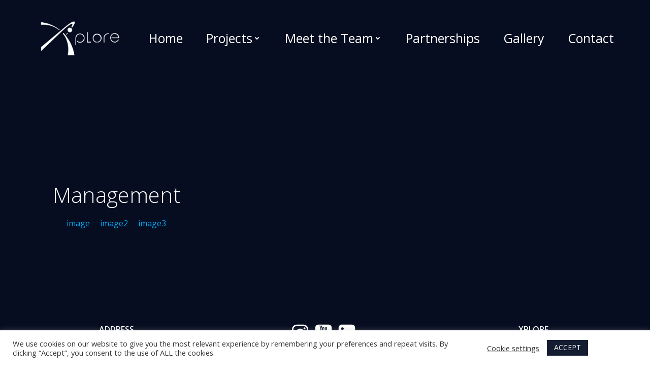

--- FILE ---
content_type: text/html; charset=UTF-8
request_url: https://epfl-xplore.ch/image_links/
body_size: 23940
content:
<!-- This page is cached by the Hummingbird Performance plugin v2.7.4 - https://wordpress.org/plugins/hummingbird-performance/. --><!DOCTYPE html>
<html lang="en-GB">
<head>
    <meta charset="UTF-8">
    <meta name="viewport" content="width=device-width, initial-scale=1">
    <link rel="profile" href="http://gmpg.org/xfn/11">
    <meta name='robots' content='index, follow, max-image-preview:large, max-snippet:-1, max-video-preview:-1' />

	<!-- This site is optimized with the Yoast SEO plugin v21.7 - https://yoast.com/wordpress/plugins/seo/ -->
	<title>image_links - EPFL Xplore</title>
	<link rel="canonical" href="https://epfl-xplore.ch/image_links/" />
	<meta property="og:locale" content="en_GB" />
	<meta property="og:type" content="article" />
	<meta property="og:title" content="image_links - EPFL Xplore" />
	<meta property="og:description" content="Management image image2 image3" />
	<meta property="og:url" content="https://epfl-xplore.ch/image_links/" />
	<meta property="og:site_name" content="EPFL Xplore" />
	<meta property="article:modified_time" content="2021-04-16T04:39:56+00:00" />
	<meta name="twitter:card" content="summary_large_image" />
	<script type="application/ld+json" class="yoast-schema-graph">{"@context":"https://schema.org","@graph":[{"@type":"WebPage","@id":"https://epfl-xplore.ch/image_links/","url":"https://epfl-xplore.ch/image_links/","name":"image_links - EPFL Xplore","isPartOf":{"@id":"https://epfl-xplore.ch/#website"},"datePublished":"2021-04-16T04:25:55+00:00","dateModified":"2021-04-16T04:39:56+00:00","breadcrumb":{"@id":"https://epfl-xplore.ch/image_links/#breadcrumb"},"inLanguage":"en-GB","potentialAction":[{"@type":"ReadAction","target":["https://epfl-xplore.ch/image_links/"]}]},{"@type":"BreadcrumbList","@id":"https://epfl-xplore.ch/image_links/#breadcrumb","itemListElement":[{"@type":"ListItem","position":1,"name":"Home","item":"https://epfl-xplore.ch/"},{"@type":"ListItem","position":2,"name":"image_links"}]},{"@type":"WebSite","@id":"https://epfl-xplore.ch/#website","url":"https://epfl-xplore.ch/","name":"EPFL Xplore","description":"","publisher":{"@id":"https://epfl-xplore.ch/#organization"},"potentialAction":[{"@type":"SearchAction","target":{"@type":"EntryPoint","urlTemplate":"https://epfl-xplore.ch/?s={search_term_string}"},"query-input":"required name=search_term_string"}],"inLanguage":"en-GB"},{"@type":"Organization","@id":"https://epfl-xplore.ch/#organization","name":"EPFL Xplore","url":"https://epfl-xplore.ch/","logo":{"@type":"ImageObject","inLanguage":"en-GB","@id":"https://epfl-xplore.ch/#/schema/logo/image/","url":"https://epfl-xplore.ch/wp-content/uploads/2020/06/EPFL-Xplore-2-4.png","contentUrl":"https://epfl-xplore.ch/wp-content/uploads/2020/06/EPFL-Xplore-2-4.png","width":4560,"height":2285,"caption":"EPFL Xplore"},"image":{"@id":"https://epfl-xplore.ch/#/schema/logo/image/"}}]}</script>
	<!-- / Yoast SEO plugin. -->


<link rel='dns-prefetch' href='//stats.wp.com' />
<link rel='dns-prefetch' href='//fonts.googleapis.com' />
<link rel="alternate" type="application/rss+xml" title="EPFL Xplore &raquo; Feed" href="https://epfl-xplore.ch/feed/" />
<link rel="alternate" type="application/rss+xml" title="EPFL Xplore &raquo; Comments Feed" href="https://epfl-xplore.ch/comments/feed/" />
<script type="text/javascript">
/* <![CDATA[ */
window._wpemojiSettings = {"baseUrl":"https:\/\/s.w.org\/images\/core\/emoji\/14.0.0\/72x72\/","ext":".png","svgUrl":"https:\/\/s.w.org\/images\/core\/emoji\/14.0.0\/svg\/","svgExt":".svg","source":{"wpemoji":"https:\/\/epfl-xplore.ch\/wp-includes\/js\/wp-emoji.js?ver=6.4.6","twemoji":"https:\/\/epfl-xplore.ch\/wp-includes\/js\/twemoji.js?ver=6.4.6"}};
/**
 * @output wp-includes/js/wp-emoji-loader.js
 */

/**
 * Emoji Settings as exported in PHP via _print_emoji_detection_script().
 * @typedef WPEmojiSettings
 * @type {object}
 * @property {?object} source
 * @property {?string} source.concatemoji
 * @property {?string} source.twemoji
 * @property {?string} source.wpemoji
 * @property {?boolean} DOMReady
 * @property {?Function} readyCallback
 */

/**
 * Support tests.
 * @typedef SupportTests
 * @type {object}
 * @property {?boolean} flag
 * @property {?boolean} emoji
 */

/**
 * IIFE to detect emoji support and load Twemoji if needed.
 *
 * @param {Window} window
 * @param {Document} document
 * @param {WPEmojiSettings} settings
 */
( function wpEmojiLoader( window, document, settings ) {
	if ( typeof Promise === 'undefined' ) {
		return;
	}

	var sessionStorageKey = 'wpEmojiSettingsSupports';
	var tests = [ 'flag', 'emoji' ];

	/**
	 * Checks whether the browser supports offloading to a Worker.
	 *
	 * @since 6.3.0
	 *
	 * @private
	 *
	 * @returns {boolean}
	 */
	function supportsWorkerOffloading() {
		return (
			typeof Worker !== 'undefined' &&
			typeof OffscreenCanvas !== 'undefined' &&
			typeof URL !== 'undefined' &&
			URL.createObjectURL &&
			typeof Blob !== 'undefined'
		);
	}

	/**
	 * @typedef SessionSupportTests
	 * @type {object}
	 * @property {number} timestamp
	 * @property {SupportTests} supportTests
	 */

	/**
	 * Get support tests from session.
	 *
	 * @since 6.3.0
	 *
	 * @private
	 *
	 * @returns {?SupportTests} Support tests, or null if not set or older than 1 week.
	 */
	function getSessionSupportTests() {
		try {
			/** @type {SessionSupportTests} */
			var item = JSON.parse(
				sessionStorage.getItem( sessionStorageKey )
			);
			if (
				typeof item === 'object' &&
				typeof item.timestamp === 'number' &&
				new Date().valueOf() < item.timestamp + 604800 && // Note: Number is a week in seconds.
				typeof item.supportTests === 'object'
			) {
				return item.supportTests;
			}
		} catch ( e ) {}
		return null;
	}

	/**
	 * Persist the supports in session storage.
	 *
	 * @since 6.3.0
	 *
	 * @private
	 *
	 * @param {SupportTests} supportTests Support tests.
	 */
	function setSessionSupportTests( supportTests ) {
		try {
			/** @type {SessionSupportTests} */
			var item = {
				supportTests: supportTests,
				timestamp: new Date().valueOf()
			};

			sessionStorage.setItem(
				sessionStorageKey,
				JSON.stringify( item )
			);
		} catch ( e ) {}
	}

	/**
	 * Checks if two sets of Emoji characters render the same visually.
	 *
	 * This function may be serialized to run in a Worker. Therefore, it cannot refer to variables from the containing
	 * scope. Everything must be passed by parameters.
	 *
	 * @since 4.9.0
	 *
	 * @private
	 *
	 * @param {CanvasRenderingContext2D} context 2D Context.
	 * @param {string} set1 Set of Emoji to test.
	 * @param {string} set2 Set of Emoji to test.
	 *
	 * @return {boolean} True if the two sets render the same.
	 */
	function emojiSetsRenderIdentically( context, set1, set2 ) {
		// Cleanup from previous test.
		context.clearRect( 0, 0, context.canvas.width, context.canvas.height );
		context.fillText( set1, 0, 0 );
		var rendered1 = new Uint32Array(
			context.getImageData(
				0,
				0,
				context.canvas.width,
				context.canvas.height
			).data
		);

		// Cleanup from previous test.
		context.clearRect( 0, 0, context.canvas.width, context.canvas.height );
		context.fillText( set2, 0, 0 );
		var rendered2 = new Uint32Array(
			context.getImageData(
				0,
				0,
				context.canvas.width,
				context.canvas.height
			).data
		);

		return rendered1.every( function ( rendered2Data, index ) {
			return rendered2Data === rendered2[ index ];
		} );
	}

	/**
	 * Determines if the browser properly renders Emoji that Twemoji can supplement.
	 *
	 * This function may be serialized to run in a Worker. Therefore, it cannot refer to variables from the containing
	 * scope. Everything must be passed by parameters.
	 *
	 * @since 4.2.0
	 *
	 * @private
	 *
	 * @param {CanvasRenderingContext2D} context 2D Context.
	 * @param {string} type Whether to test for support of "flag" or "emoji".
	 * @param {Function} emojiSetsRenderIdentically Reference to emojiSetsRenderIdentically function, needed due to minification.
	 *
	 * @return {boolean} True if the browser can render emoji, false if it cannot.
	 */
	function browserSupportsEmoji( context, type, emojiSetsRenderIdentically ) {
		var isIdentical;

		switch ( type ) {
			case 'flag':
				/*
				 * Test for Transgender flag compatibility. Added in Unicode 13.
				 *
				 * To test for support, we try to render it, and compare the rendering to how it would look if
				 * the browser doesn't render it correctly (white flag emoji + transgender symbol).
				 */
				isIdentical = emojiSetsRenderIdentically(
					context,
					'\uD83C\uDFF3\uFE0F\u200D\u26A7\uFE0F', // as a zero-width joiner sequence
					'\uD83C\uDFF3\uFE0F\u200B\u26A7\uFE0F' // separated by a zero-width space
				);

				if ( isIdentical ) {
					return false;
				}

				/*
				 * Test for UN flag compatibility. This is the least supported of the letter locale flags,
				 * so gives us an easy test for full support.
				 *
				 * To test for support, we try to render it, and compare the rendering to how it would look if
				 * the browser doesn't render it correctly ([U] + [N]).
				 */
				isIdentical = emojiSetsRenderIdentically(
					context,
					'\uD83C\uDDFA\uD83C\uDDF3', // as the sequence of two code points
					'\uD83C\uDDFA\u200B\uD83C\uDDF3' // as the two code points separated by a zero-width space
				);

				if ( isIdentical ) {
					return false;
				}

				/*
				 * Test for English flag compatibility. England is a country in the United Kingdom, it
				 * does not have a two letter locale code but rather a five letter sub-division code.
				 *
				 * To test for support, we try to render it, and compare the rendering to how it would look if
				 * the browser doesn't render it correctly (black flag emoji + [G] + [B] + [E] + [N] + [G]).
				 */
				isIdentical = emojiSetsRenderIdentically(
					context,
					// as the flag sequence
					'\uD83C\uDFF4\uDB40\uDC67\uDB40\uDC62\uDB40\uDC65\uDB40\uDC6E\uDB40\uDC67\uDB40\uDC7F',
					// with each code point separated by a zero-width space
					'\uD83C\uDFF4\u200B\uDB40\uDC67\u200B\uDB40\uDC62\u200B\uDB40\uDC65\u200B\uDB40\uDC6E\u200B\uDB40\uDC67\u200B\uDB40\uDC7F'
				);

				return ! isIdentical;
			case 'emoji':
				/*
				 * Why can't we be friends? Everyone can now shake hands in emoji, regardless of skin tone!
				 *
				 * To test for Emoji 14.0 support, try to render a new emoji: Handshake: Light Skin Tone, Dark Skin Tone.
				 *
				 * The Handshake: Light Skin Tone, Dark Skin Tone emoji is a ZWJ sequence combining 🫱 Rightwards Hand,
				 * 🏻 Light Skin Tone, a Zero Width Joiner, 🫲 Leftwards Hand, and 🏿 Dark Skin Tone.
				 *
				 * 0x1FAF1 == Rightwards Hand
				 * 0x1F3FB == Light Skin Tone
				 * 0x200D == Zero-Width Joiner (ZWJ) that links the code points for the new emoji or
				 * 0x200B == Zero-Width Space (ZWS) that is rendered for clients not supporting the new emoji.
				 * 0x1FAF2 == Leftwards Hand
				 * 0x1F3FF == Dark Skin Tone.
				 *
				 * When updating this test for future Emoji releases, ensure that individual emoji that make up the
				 * sequence come from older emoji standards.
				 */
				isIdentical = emojiSetsRenderIdentically(
					context,
					'\uD83E\uDEF1\uD83C\uDFFB\u200D\uD83E\uDEF2\uD83C\uDFFF', // as the zero-width joiner sequence
					'\uD83E\uDEF1\uD83C\uDFFB\u200B\uD83E\uDEF2\uD83C\uDFFF' // separated by a zero-width space
				);

				return ! isIdentical;
		}

		return false;
	}

	/**
	 * Checks emoji support tests.
	 *
	 * This function may be serialized to run in a Worker. Therefore, it cannot refer to variables from the containing
	 * scope. Everything must be passed by parameters.
	 *
	 * @since 6.3.0
	 *
	 * @private
	 *
	 * @param {string[]} tests Tests.
	 * @param {Function} browserSupportsEmoji Reference to browserSupportsEmoji function, needed due to minification.
	 * @param {Function} emojiSetsRenderIdentically Reference to emojiSetsRenderIdentically function, needed due to minification.
	 *
	 * @return {SupportTests} Support tests.
	 */
	function testEmojiSupports( tests, browserSupportsEmoji, emojiSetsRenderIdentically ) {
		var canvas;
		if (
			typeof WorkerGlobalScope !== 'undefined' &&
			self instanceof WorkerGlobalScope
		) {
			canvas = new OffscreenCanvas( 300, 150 ); // Dimensions are default for HTMLCanvasElement.
		} else {
			canvas = document.createElement( 'canvas' );
		}

		var context = canvas.getContext( '2d', { willReadFrequently: true } );

		/*
		 * Chrome on OS X added native emoji rendering in M41. Unfortunately,
		 * it doesn't work when the font is bolder than 500 weight. So, we
		 * check for bold rendering support to avoid invisible emoji in Chrome.
		 */
		context.textBaseline = 'top';
		context.font = '600 32px Arial';

		var supports = {};
		tests.forEach( function ( test ) {
			supports[ test ] = browserSupportsEmoji( context, test, emojiSetsRenderIdentically );
		} );
		return supports;
	}

	/**
	 * Adds a script to the head of the document.
	 *
	 * @ignore
	 *
	 * @since 4.2.0
	 *
	 * @param {string} src The url where the script is located.
	 *
	 * @return {void}
	 */
	function addScript( src ) {
		var script = document.createElement( 'script' );
		script.src = src;
		script.defer = true;
		document.head.appendChild( script );
	}

	settings.supports = {
		everything: true,
		everythingExceptFlag: true
	};

	// Create a promise for DOMContentLoaded since the worker logic may finish after the event has fired.
	var domReadyPromise = new Promise( function ( resolve ) {
		document.addEventListener( 'DOMContentLoaded', resolve, {
			once: true
		} );
	} );

	// Obtain the emoji support from the browser, asynchronously when possible.
	new Promise( function ( resolve ) {
		var supportTests = getSessionSupportTests();
		if ( supportTests ) {
			resolve( supportTests );
			return;
		}

		if ( supportsWorkerOffloading() ) {
			try {
				// Note that the functions are being passed as arguments due to minification.
				var workerScript =
					'postMessage(' +
					testEmojiSupports.toString() +
					'(' +
					[
						JSON.stringify( tests ),
						browserSupportsEmoji.toString(),
						emojiSetsRenderIdentically.toString()
					].join( ',' ) +
					'));';
				var blob = new Blob( [ workerScript ], {
					type: 'text/javascript'
				} );
				var worker = new Worker( URL.createObjectURL( blob ), { name: 'wpTestEmojiSupports' } );
				worker.onmessage = function ( event ) {
					supportTests = event.data;
					setSessionSupportTests( supportTests );
					worker.terminate();
					resolve( supportTests );
				};
				return;
			} catch ( e ) {}
		}

		supportTests = testEmojiSupports( tests, browserSupportsEmoji, emojiSetsRenderIdentically );
		setSessionSupportTests( supportTests );
		resolve( supportTests );
	} )
		// Once the browser emoji support has been obtained from the session, finalize the settings.
		.then( function ( supportTests ) {
			/*
			 * Tests the browser support for flag emojis and other emojis, and adjusts the
			 * support settings accordingly.
			 */
			for ( var test in supportTests ) {
				settings.supports[ test ] = supportTests[ test ];

				settings.supports.everything =
					settings.supports.everything && settings.supports[ test ];

				if ( 'flag' !== test ) {
					settings.supports.everythingExceptFlag =
						settings.supports.everythingExceptFlag &&
						settings.supports[ test ];
				}
			}

			settings.supports.everythingExceptFlag =
				settings.supports.everythingExceptFlag &&
				! settings.supports.flag;

			// Sets DOMReady to false and assigns a ready function to settings.
			settings.DOMReady = false;
			settings.readyCallback = function () {
				settings.DOMReady = true;
			};
		} )
		.then( function () {
			return domReadyPromise;
		} )
		.then( function () {
			// When the browser can not render everything we need to load a polyfill.
			if ( ! settings.supports.everything ) {
				settings.readyCallback();

				var src = settings.source || {};

				if ( src.concatemoji ) {
					addScript( src.concatemoji );
				} else if ( src.wpemoji && src.twemoji ) {
					addScript( src.twemoji );
					addScript( src.wpemoji );
				}
			}
		} );
} )( window, document, window._wpemojiSettings );

/* ]]> */
</script>
<link rel='stylesheet' id='extend-builder-css-css' href='https://epfl-xplore.ch/wp-content/plugins/colibri-page-builder-pro/extend-builder/assets/static/css/theme.css?ver=1.0.284-pro' type='text/css' media='all' />
<style id='extend-builder-css-inline-css' type='text/css'>
/* page css */
/* part css : theme-shapes */
.colibri-shape-circles {
background-image:url('https://epfl-xplore.ch/wp-content/themes/colibri-wp/resources/images/header-shapes/circles.png')
}
.colibri-shape-10degree-stripes {
background-image:url('https://epfl-xplore.ch/wp-content/themes/colibri-wp/resources/images/header-shapes/10degree-stripes.png')
}
.colibri-shape-rounded-squares-blue {
background-image:url('https://epfl-xplore.ch/wp-content/themes/colibri-wp/resources/images/header-shapes/rounded-squares-blue.png')
}
.colibri-shape-many-rounded-squares-blue {
background-image:url('https://epfl-xplore.ch/wp-content/themes/colibri-wp/resources/images/header-shapes/many-rounded-squares-blue.png')
}
.colibri-shape-two-circles {
background-image:url('https://epfl-xplore.ch/wp-content/themes/colibri-wp/resources/images/header-shapes/two-circles.png')
}
.colibri-shape-circles-2 {
background-image:url('https://epfl-xplore.ch/wp-content/themes/colibri-wp/resources/images/header-shapes/circles-2.png')
}
.colibri-shape-circles-3 {
background-image:url('https://epfl-xplore.ch/wp-content/themes/colibri-wp/resources/images/header-shapes/circles-3.png')
}
.colibri-shape-circles-gradient {
background-image:url('https://epfl-xplore.ch/wp-content/themes/colibri-wp/resources/images/header-shapes/circles-gradient.png')
}
.colibri-shape-circles-white-gradient {
background-image:url('https://epfl-xplore.ch/wp-content/themes/colibri-wp/resources/images/header-shapes/circles-white-gradient.png')
}
.colibri-shape-waves {
background-image:url('https://epfl-xplore.ch/wp-content/themes/colibri-wp/resources/images/header-shapes/waves.png')
}
.colibri-shape-waves-inverted {
background-image:url('https://epfl-xplore.ch/wp-content/themes/colibri-wp/resources/images/header-shapes/waves-inverted.png')
}
.colibri-shape-dots {
background-image:url('https://epfl-xplore.ch/wp-content/themes/colibri-wp/resources/images/header-shapes/dots.png')
}
.colibri-shape-left-tilted-lines {
background-image:url('https://epfl-xplore.ch/wp-content/themes/colibri-wp/resources/images/header-shapes/left-tilted-lines.png')
}
.colibri-shape-right-tilted-lines {
background-image:url('https://epfl-xplore.ch/wp-content/themes/colibri-wp/resources/images/header-shapes/right-tilted-lines.png')
}
.colibri-shape-right-tilted-strips {
background-image:url('https://epfl-xplore.ch/wp-content/themes/colibri-wp/resources/images/header-shapes/right-tilted-strips.png')
}
/* part css : theme */

.h-y-container > *:not(:last-child), .h-x-container-inner > * {
  margin-bottom: 20px;
}
.h-x-container-inner, .h-column__content > .h-x-container > *:last-child {
  margin-bottom: -20px;
}
.h-x-container-inner > * {
  padding-left: 10px;
  padding-right: 10px;
}
.h-x-container-inner {
  margin-left: -10px;
  margin-right: -10px;
}
[class*=style-], [class*=local-style-], .h-global-transition, .h-global-transition-all, .h-global-transition-all * {
  transition-duration: 0.5s;
}
.wp-block-button .wp-block-button__link:not(.has-background),.wp-block-file .wp-block-file__button {
  background-color: rgb(85, 103, 152);
  background-image: none;
}
.wp-block-button .wp-block-button__link:not(.has-background):hover,.wp-block-button .wp-block-button__link:not(.has-background):focus,.wp-block-button .wp-block-button__link:not(.has-background):active,.wp-block-file .wp-block-file__button:hover,.wp-block-file .wp-block-file__button:focus,.wp-block-file .wp-block-file__button:active {
  background-color: rgb(34, 66, 152);
  background-image: none;
}
.wp-block-button.is-style-outline .wp-block-button__link:not(.has-background) {
  color: rgb(85, 103, 152);
  background-color: transparent;
  background-image: none;
  border-top-width: 2px;
  border-top-color: rgb(85, 103, 152);
  border-top-style: solid;
  border-right-width: 2px;
  border-right-color: rgb(85, 103, 152);
  border-right-style: solid;
  border-bottom-width: 2px;
  border-bottom-color: rgb(85, 103, 152);
  border-bottom-style: solid;
  border-left-width: 2px;
  border-left-color: rgb(85, 103, 152);
  border-left-style: solid;
}
.wp-block-button.is-style-outline .wp-block-button__link:not(.has-background):hover,.wp-block-button.is-style-outline .wp-block-button__link:not(.has-background):focus,.wp-block-button.is-style-outline .wp-block-button__link:not(.has-background):active {
  color: #fff;
  background-color: rgb(85, 103, 152);
  background-image: none;
}
.has-background-color,*[class^="wp-block-"].is-style-solid-color {
  background-color: rgb(85, 103, 152);
  background-image: none;
}
.has-colibri-color-1-background-color {
  background-color: rgb(85, 103, 152);
  background-image: none;
}
.wp-block-button .wp-block-button__link.has-colibri-color-1-background-color {
  background-color: rgb(85, 103, 152);
  background-image: none;
}
.wp-block-button .wp-block-button__link.has-colibri-color-1-background-color:hover,.wp-block-button .wp-block-button__link.has-colibri-color-1-background-color:focus,.wp-block-button .wp-block-button__link.has-colibri-color-1-background-color:active {
  background-color: rgb(34, 66, 152);
  background-image: none;
}
.wp-block-button.is-style-outline .wp-block-button__link.has-colibri-color-1-background-color {
  color: rgb(85, 103, 152);
  background-color: transparent;
  background-image: none;
  border-top-width: 2px;
  border-top-color: rgb(85, 103, 152);
  border-top-style: solid;
  border-right-width: 2px;
  border-right-color: rgb(85, 103, 152);
  border-right-style: solid;
  border-bottom-width: 2px;
  border-bottom-color: rgb(85, 103, 152);
  border-bottom-style: solid;
  border-left-width: 2px;
  border-left-color: rgb(85, 103, 152);
  border-left-style: solid;
}
.wp-block-button.is-style-outline .wp-block-button__link.has-colibri-color-1-background-color:hover,.wp-block-button.is-style-outline .wp-block-button__link.has-colibri-color-1-background-color:focus,.wp-block-button.is-style-outline .wp-block-button__link.has-colibri-color-1-background-color:active {
  color: #fff;
  background-color: rgb(85, 103, 152);
  background-image: none;
}
*[class^="wp-block-"].has-colibri-color-1-background-color,*[class^="wp-block-"] .has-colibri-color-1-background-color,*[class^="wp-block-"].is-style-solid-color.has-colibri-color-1-color,*[class^="wp-block-"].is-style-solid-color blockquote.has-colibri-color-1-color,*[class^="wp-block-"].is-style-solid-color blockquote.has-colibri-color-1-color p {
  background-color: rgb(85, 103, 152);
  background-image: none;
}
.has-colibri-color-1-color {
  color: rgb(85, 103, 152);
}
.has-colibri-color-2-background-color {
  background-color: rgb(39, 54, 95);
  background-image: none;
}
.wp-block-button .wp-block-button__link.has-colibri-color-2-background-color {
  background-color: rgb(39, 54, 95);
  background-image: none;
}
.wp-block-button .wp-block-button__link.has-colibri-color-2-background-color:hover,.wp-block-button .wp-block-button__link.has-colibri-color-2-background-color:focus,.wp-block-button .wp-block-button__link.has-colibri-color-2-background-color:active {
  background-color: rgb(7, 31, 95);
  background-image: none;
}
.wp-block-button.is-style-outline .wp-block-button__link.has-colibri-color-2-background-color {
  color: rgb(39, 54, 95);
  background-color: transparent;
  background-image: none;
  border-top-width: 2px;
  border-top-color: rgb(39, 54, 95);
  border-top-style: solid;
  border-right-width: 2px;
  border-right-color: rgb(39, 54, 95);
  border-right-style: solid;
  border-bottom-width: 2px;
  border-bottom-color: rgb(39, 54, 95);
  border-bottom-style: solid;
  border-left-width: 2px;
  border-left-color: rgb(39, 54, 95);
  border-left-style: solid;
}
.wp-block-button.is-style-outline .wp-block-button__link.has-colibri-color-2-background-color:hover,.wp-block-button.is-style-outline .wp-block-button__link.has-colibri-color-2-background-color:focus,.wp-block-button.is-style-outline .wp-block-button__link.has-colibri-color-2-background-color:active {
  color: #fff;
  background-color: rgb(39, 54, 95);
  background-image: none;
}
*[class^="wp-block-"].has-colibri-color-2-background-color,*[class^="wp-block-"] .has-colibri-color-2-background-color,*[class^="wp-block-"].is-style-solid-color.has-colibri-color-2-color,*[class^="wp-block-"].is-style-solid-color blockquote.has-colibri-color-2-color,*[class^="wp-block-"].is-style-solid-color blockquote.has-colibri-color-2-color p {
  background-color: rgb(39, 54, 95);
  background-image: none;
}
.has-colibri-color-2-color {
  color: rgb(39, 54, 95);
}
.has-colibri-color-3-background-color {
  background-color: rgb(20, 25, 37);
  background-image: none;
}
.wp-block-button .wp-block-button__link.has-colibri-color-3-background-color {
  background-color: rgb(20, 25, 37);
  background-image: none;
}
.wp-block-button .wp-block-button__link.has-colibri-color-3-background-color:hover,.wp-block-button .wp-block-button__link.has-colibri-color-3-background-color:focus,.wp-block-button .wp-block-button__link.has-colibri-color-3-background-color:active {
  background-color: rgb(20, 25, 37);
  background-image: none;
}
.wp-block-button.is-style-outline .wp-block-button__link.has-colibri-color-3-background-color {
  color: rgb(20, 25, 37);
  background-color: transparent;
  background-image: none;
  border-top-width: 2px;
  border-top-color: rgb(20, 25, 37);
  border-top-style: solid;
  border-right-width: 2px;
  border-right-color: rgb(20, 25, 37);
  border-right-style: solid;
  border-bottom-width: 2px;
  border-bottom-color: rgb(20, 25, 37);
  border-bottom-style: solid;
  border-left-width: 2px;
  border-left-color: rgb(20, 25, 37);
  border-left-style: solid;
}
.wp-block-button.is-style-outline .wp-block-button__link.has-colibri-color-3-background-color:hover,.wp-block-button.is-style-outline .wp-block-button__link.has-colibri-color-3-background-color:focus,.wp-block-button.is-style-outline .wp-block-button__link.has-colibri-color-3-background-color:active {
  color: #fff;
  background-color: rgb(20, 25, 37);
  background-image: none;
}
*[class^="wp-block-"].has-colibri-color-3-background-color,*[class^="wp-block-"] .has-colibri-color-3-background-color,*[class^="wp-block-"].is-style-solid-color.has-colibri-color-3-color,*[class^="wp-block-"].is-style-solid-color blockquote.has-colibri-color-3-color,*[class^="wp-block-"].is-style-solid-color blockquote.has-colibri-color-3-color p {
  background-color: rgb(20, 25, 37);
  background-image: none;
}
.has-colibri-color-3-color {
  color: rgb(20, 25, 37);
}
.has-colibri-color-4-background-color {
  background-color: rgb(20, 28, 49);
  background-image: none;
}
.wp-block-button .wp-block-button__link.has-colibri-color-4-background-color {
  background-color: rgb(20, 28, 49);
  background-image: none;
}
.wp-block-button .wp-block-button__link.has-colibri-color-4-background-color:hover,.wp-block-button .wp-block-button__link.has-colibri-color-4-background-color:focus,.wp-block-button .wp-block-button__link.has-colibri-color-4-background-color:active {
  background-color: rgb(20, 28, 49);
  background-image: none;
}
.wp-block-button.is-style-outline .wp-block-button__link.has-colibri-color-4-background-color {
  color: rgb(20, 28, 49);
  background-color: transparent;
  background-image: none;
  border-top-width: 2px;
  border-top-color: rgb(20, 28, 49);
  border-top-style: solid;
  border-right-width: 2px;
  border-right-color: rgb(20, 28, 49);
  border-right-style: solid;
  border-bottom-width: 2px;
  border-bottom-color: rgb(20, 28, 49);
  border-bottom-style: solid;
  border-left-width: 2px;
  border-left-color: rgb(20, 28, 49);
  border-left-style: solid;
}
.wp-block-button.is-style-outline .wp-block-button__link.has-colibri-color-4-background-color:hover,.wp-block-button.is-style-outline .wp-block-button__link.has-colibri-color-4-background-color:focus,.wp-block-button.is-style-outline .wp-block-button__link.has-colibri-color-4-background-color:active {
  color: #fff;
  background-color: rgb(20, 28, 49);
  background-image: none;
}
*[class^="wp-block-"].has-colibri-color-4-background-color,*[class^="wp-block-"] .has-colibri-color-4-background-color,*[class^="wp-block-"].is-style-solid-color.has-colibri-color-4-color,*[class^="wp-block-"].is-style-solid-color blockquote.has-colibri-color-4-color,*[class^="wp-block-"].is-style-solid-color blockquote.has-colibri-color-4-color p {
  background-color: rgb(20, 28, 49);
  background-image: none;
}
.has-colibri-color-4-color {
  color: rgb(20, 28, 49);
}
.has-colibri-color-5-background-color {
  background-color: #FFFFFF;
  background-image: none;
}
.wp-block-button .wp-block-button__link.has-colibri-color-5-background-color {
  background-color: #FFFFFF;
  background-image: none;
}
.wp-block-button .wp-block-button__link.has-colibri-color-5-background-color:hover,.wp-block-button .wp-block-button__link.has-colibri-color-5-background-color:focus,.wp-block-button .wp-block-button__link.has-colibri-color-5-background-color:active {
  background-color: rgb(102, 102, 102);
  background-image: none;
}
.wp-block-button.is-style-outline .wp-block-button__link.has-colibri-color-5-background-color {
  color: #FFFFFF;
  background-color: transparent;
  background-image: none;
  border-top-width: 2px;
  border-top-color: #FFFFFF;
  border-top-style: solid;
  border-right-width: 2px;
  border-right-color: #FFFFFF;
  border-right-style: solid;
  border-bottom-width: 2px;
  border-bottom-color: #FFFFFF;
  border-bottom-style: solid;
  border-left-width: 2px;
  border-left-color: #FFFFFF;
  border-left-style: solid;
}
.wp-block-button.is-style-outline .wp-block-button__link.has-colibri-color-5-background-color:hover,.wp-block-button.is-style-outline .wp-block-button__link.has-colibri-color-5-background-color:focus,.wp-block-button.is-style-outline .wp-block-button__link.has-colibri-color-5-background-color:active {
  color: #fff;
  background-color: #FFFFFF;
  background-image: none;
}
*[class^="wp-block-"].has-colibri-color-5-background-color,*[class^="wp-block-"] .has-colibri-color-5-background-color,*[class^="wp-block-"].is-style-solid-color.has-colibri-color-5-color,*[class^="wp-block-"].is-style-solid-color blockquote.has-colibri-color-5-color,*[class^="wp-block-"].is-style-solid-color blockquote.has-colibri-color-5-color p {
  background-color: #FFFFFF;
  background-image: none;
}
.has-colibri-color-5-color {
  color: #FFFFFF;
}
.has-colibri-color-6-background-color {
  background-color: rgb(6, 13, 32);
  background-image: none;
}
.wp-block-button .wp-block-button__link.has-colibri-color-6-background-color {
  background-color: rgb(6, 13, 32);
  background-image: none;
}
.wp-block-button .wp-block-button__link.has-colibri-color-6-background-color:hover,.wp-block-button .wp-block-button__link.has-colibri-color-6-background-color:focus,.wp-block-button .wp-block-button__link.has-colibri-color-6-background-color:active {
  background-color: rgb(17, 21, 32);
  background-image: none;
}
.wp-block-button.is-style-outline .wp-block-button__link.has-colibri-color-6-background-color {
  color: rgb(6, 13, 32);
  background-color: transparent;
  background-image: none;
  border-top-width: 2px;
  border-top-color: rgb(6, 13, 32);
  border-top-style: solid;
  border-right-width: 2px;
  border-right-color: rgb(6, 13, 32);
  border-right-style: solid;
  border-bottom-width: 2px;
  border-bottom-color: rgb(6, 13, 32);
  border-bottom-style: solid;
  border-left-width: 2px;
  border-left-color: rgb(6, 13, 32);
  border-left-style: solid;
}
.wp-block-button.is-style-outline .wp-block-button__link.has-colibri-color-6-background-color:hover,.wp-block-button.is-style-outline .wp-block-button__link.has-colibri-color-6-background-color:focus,.wp-block-button.is-style-outline .wp-block-button__link.has-colibri-color-6-background-color:active {
  color: #fff;
  background-color: rgb(6, 13, 32);
  background-image: none;
}
*[class^="wp-block-"].has-colibri-color-6-background-color,*[class^="wp-block-"] .has-colibri-color-6-background-color,*[class^="wp-block-"].is-style-solid-color.has-colibri-color-6-color,*[class^="wp-block-"].is-style-solid-color blockquote.has-colibri-color-6-color,*[class^="wp-block-"].is-style-solid-color blockquote.has-colibri-color-6-color p {
  background-color: rgb(6, 13, 32);
  background-image: none;
}
.has-colibri-color-6-color {
  color: rgb(6, 13, 32);
}
#colibri .woocommerce-store-notice,#colibri.woocommerce .content .h-section input[type=submit],#colibri.woocommerce-page  .content .h-section  input[type=button],#colibri.woocommerce .content .h-section  input[type=button],#colibri.woocommerce-page  .content .h-section .button,#colibri.woocommerce .content .h-section .button,#colibri.woocommerce-page  .content .h-section  a.button,#colibri.woocommerce .content .h-section  a.button,#colibri.woocommerce-page  .content .h-section button.button,#colibri.woocommerce .content .h-section button.button,#colibri.woocommerce-page  .content .h-section input.button,#colibri.woocommerce .content .h-section input.button,#colibri.woocommerce-page  .content .h-section input#submit,#colibri.woocommerce .content .h-section input#submit,#colibri.woocommerce-page  .content .h-section a.added_to_cart,#colibri.woocommerce .content .h-section a.added_to_cart,#colibri.woocommerce-page  .content .h-section .ui-slider-range,#colibri.woocommerce .content .h-section .ui-slider-range,#colibri.woocommerce-page  .content .h-section .ui-slider-handle,#colibri.woocommerce .content .h-section .ui-slider-handle {
  background-color: rgb(85, 103, 152);
  background-image: none;
  border-top-width: 0px;
  border-top-color: rgb(85, 103, 152);
  border-top-style: solid;
  border-right-width: 0px;
  border-right-color: rgb(85, 103, 152);
  border-right-style: solid;
  border-bottom-width: 0px;
  border-bottom-color: rgb(85, 103, 152);
  border-bottom-style: solid;
  border-left-width: 0px;
  border-left-color: rgb(85, 103, 152);
  border-left-style: solid;
}
#colibri .woocommerce-store-notice:hover,#colibri .woocommerce-store-notice:focus,#colibri .woocommerce-store-notice:active,#colibri.woocommerce .content .h-section input[type=submit]:hover,#colibri.woocommerce .content .h-section input[type=submit]:focus,#colibri.woocommerce .content .h-section input[type=submit]:active,#colibri.woocommerce-page  .content .h-section  input[type=button]:hover,#colibri.woocommerce-page  .content .h-section  input[type=button]:focus,#colibri.woocommerce-page  .content .h-section  input[type=button]:active,#colibri.woocommerce .content .h-section  input[type=button]:hover,#colibri.woocommerce .content .h-section  input[type=button]:focus,#colibri.woocommerce .content .h-section  input[type=button]:active,#colibri.woocommerce-page  .content .h-section .button:hover,#colibri.woocommerce-page  .content .h-section .button:focus,#colibri.woocommerce-page  .content .h-section .button:active,#colibri.woocommerce .content .h-section .button:hover,#colibri.woocommerce .content .h-section .button:focus,#colibri.woocommerce .content .h-section .button:active,#colibri.woocommerce-page  .content .h-section  a.button:hover,#colibri.woocommerce-page  .content .h-section  a.button:focus,#colibri.woocommerce-page  .content .h-section  a.button:active,#colibri.woocommerce .content .h-section  a.button:hover,#colibri.woocommerce .content .h-section  a.button:focus,#colibri.woocommerce .content .h-section  a.button:active,#colibri.woocommerce-page  .content .h-section button.button:hover,#colibri.woocommerce-page  .content .h-section button.button:focus,#colibri.woocommerce-page  .content .h-section button.button:active,#colibri.woocommerce .content .h-section button.button:hover,#colibri.woocommerce .content .h-section button.button:focus,#colibri.woocommerce .content .h-section button.button:active,#colibri.woocommerce-page  .content .h-section input.button:hover,#colibri.woocommerce-page  .content .h-section input.button:focus,#colibri.woocommerce-page  .content .h-section input.button:active,#colibri.woocommerce .content .h-section input.button:hover,#colibri.woocommerce .content .h-section input.button:focus,#colibri.woocommerce .content .h-section input.button:active,#colibri.woocommerce-page  .content .h-section input#submit:hover,#colibri.woocommerce-page  .content .h-section input#submit:focus,#colibri.woocommerce-page  .content .h-section input#submit:active,#colibri.woocommerce .content .h-section input#submit:hover,#colibri.woocommerce .content .h-section input#submit:focus,#colibri.woocommerce .content .h-section input#submit:active,#colibri.woocommerce-page  .content .h-section a.added_to_cart:hover,#colibri.woocommerce-page  .content .h-section a.added_to_cart:focus,#colibri.woocommerce-page  .content .h-section a.added_to_cart:active,#colibri.woocommerce .content .h-section a.added_to_cart:hover,#colibri.woocommerce .content .h-section a.added_to_cart:focus,#colibri.woocommerce .content .h-section a.added_to_cart:active,#colibri.woocommerce-page  .content .h-section .ui-slider-range:hover,#colibri.woocommerce-page  .content .h-section .ui-slider-range:focus,#colibri.woocommerce-page  .content .h-section .ui-slider-range:active,#colibri.woocommerce .content .h-section .ui-slider-range:hover,#colibri.woocommerce .content .h-section .ui-slider-range:focus,#colibri.woocommerce .content .h-section .ui-slider-range:active,#colibri.woocommerce-page  .content .h-section .ui-slider-handle:hover,#colibri.woocommerce-page  .content .h-section .ui-slider-handle:focus,#colibri.woocommerce-page  .content .h-section .ui-slider-handle:active,#colibri.woocommerce .content .h-section .ui-slider-handle:hover,#colibri.woocommerce .content .h-section .ui-slider-handle:focus,#colibri.woocommerce .content .h-section .ui-slider-handle:active {
  background-color: rgb(34, 66, 152);
  background-image: none;
  border-top-width: 0px;
  border-top-color: rgb(34, 66, 152);
  border-top-style: solid;
  border-right-width: 0px;
  border-right-color: rgb(34, 66, 152);
  border-right-style: solid;
  border-bottom-width: 0px;
  border-bottom-color: rgb(34, 66, 152);
  border-bottom-style: solid;
  border-left-width: 0px;
  border-left-color: rgb(34, 66, 152);
  border-left-style: solid;
}
#colibri.woocommerce-page  .content .h-section .star-rating::before,#colibri.woocommerce .content .h-section .star-rating::before,#colibri.woocommerce-page  .content .h-section .star-rating span::before,#colibri.woocommerce .content .h-section .star-rating span::before {
  color: rgb(85, 103, 152);
}
#colibri.woocommerce-page  .content .h-section .price,#colibri.woocommerce .content .h-section .price {
  color: rgb(85, 103, 152);
}
#colibri.woocommerce-page  .content .h-section .price del,#colibri.woocommerce .content .h-section .price del {
  color: rgb(136, 140, 152);
}
#colibri.woocommerce-page  .content .h-section .onsale,#colibri.woocommerce .content .h-section .onsale {
  background-color: rgb(85, 103, 152);
  background-image: none;
}
#colibri.woocommerce-page  .content .h-section .onsale:hover,#colibri.woocommerce-page  .content .h-section .onsale:focus,#colibri.woocommerce-page  .content .h-section .onsale:active,#colibri.woocommerce .content .h-section .onsale:hover,#colibri.woocommerce .content .h-section .onsale:focus,#colibri.woocommerce .content .h-section .onsale:active {
  background-color: rgb(34, 66, 152);
  background-image: none;
}
#colibri.woocommerce ul.products li.product h2:hover {
  color: rgb(85, 103, 152);
}
#colibri.woocommerce-page  .content .h-section .woocommerce-pagination .page-numbers.current,#colibri.woocommerce .content .h-section .woocommerce-pagination .page-numbers.current,#colibri.woocommerce-page  .content .h-section .woocommerce-pagination a.page-numbers:hover,#colibri.woocommerce .content .h-section .woocommerce-pagination a.page-numbers:hover {
  background-color: rgb(85, 103, 152);
  background-image: none;
}
#colibri.woocommerce-page  .content .h-section .comment-form-rating .stars a,#colibri.woocommerce .content .h-section .comment-form-rating .stars a {
  color: rgb(85, 103, 152);
}
.h-section-global-spacing {
  padding-top: 90px;
  padding-bottom: 90px;
}
#colibri .colibri-language-switcher {
  background-color: white;
  background-image: none;
  top: 80px;
  border-top-width: 0px;
  border-top-style: none;
  border-top-left-radius: 4px;
  border-top-right-radius: 0px;
  border-right-width: 0px;
  border-right-style: none;
  border-bottom-width: 0px;
  border-bottom-style: none;
  border-bottom-left-radius: 4px;
  border-bottom-right-radius: 0px;
  border-left-width: 0px;
  border-left-style: none;
}
#colibri .colibri-language-switcher .lang-item {
  padding-top: 14px;
  padding-right: 18px;
  padding-bottom: 14px;
  padding-left: 18px;
}
body {
  font-family: Open Sans;
  font-weight: 400;
  font-size: 16px;
  line-height: 1.6;
  color: rgb(20, 28, 49);
}
body a {
  font-family: Open Sans;
  font-weight: 400;
  text-decoration: none;
  font-size: 1em;
  line-height: 1.5;
  color: #03a9f4;
}
body p {
  margin-bottom: 16px;
  font-family: Open Sans;
  font-weight: 400;
  font-size: 16px;
  line-height: 1.6;
  color: rgb(20, 28, 49);
}
body .h-lead p {
  margin-bottom: 16px;
  font-family: Open Sans;
  font-weight: 300;
  font-size: 1.25em;
  line-height: 1.5;
  color: rgb(27, 29, 32);
}
body blockquote p {
  margin-bottom: 16px;
  font-family: Open Sans;
  font-weight: 400;
  font-size: 16px;
  line-height: 1.6;
  color: rgb(22, 48, 117);
}
body h1 {
  margin-bottom: 16px;
  font-family: Open Sans;
  font-weight: 300;
  font-size: 3.375em;
  line-height: 1.26;
  color: rgb(17, 21, 32);
}
body h2 {
  margin-bottom: 16px;
  font-family: Open Sans;
  font-weight: 300;
  font-size: 2.625em;
  line-height: 1.143;
  color: rgb(17, 21, 32);
}
body h3 {
  margin-bottom: 16px;
  font-family: Open Sans;
  font-weight: 300;
  font-size: 2.25em;
  line-height: 1.25;
  color: rgb(17, 21, 32);
}
body h4 {
  margin-bottom: 16px;
  font-family: Open Sans;
  font-weight: 600;
  font-size: 1.25em;
  line-height: 1.6;
  color: rgb(17, 21, 32);
}
body h5 {
  margin-bottom: 16px;
  font-family: Open Sans;
  font-weight: 600;
  font-size: 1.125em;
  line-height: 1.55;
  color: rgb(17, 21, 32);
}
body h6 {
  margin-bottom: 16px;
  font-family: Open Sans;
  font-weight: 600;
  font-size: 1em;
  line-height: 1.6;
  color: rgb(17, 21, 32);
}
.has-colibri-color-7-background-color {
  background-color: rgb(0, 0, 255);
  background-image: none;
}
.wp-block-button .wp-block-button__link.has-colibri-color-7-background-color {
  background-color: rgb(0, 0, 255);
  background-image: none;
}
.wp-block-button .wp-block-button__link.has-colibri-color-7-background-color:hover,.wp-block-button .wp-block-button__link.has-colibri-color-7-background-color:focus,.wp-block-button .wp-block-button__link.has-colibri-color-7-background-color:active {
  background-color: rgb(0, 0, 170);
  background-image: none;
}
.wp-block-button.is-style-outline .wp-block-button__link.has-colibri-color-7-background-color {
  color: rgb(0, 0, 255);
  background-color: transparent;
  background-image: none;
  border-top-width: 2px;
  border-top-color: rgb(0, 0, 255);
  border-top-style: solid;
  border-right-width: 2px;
  border-right-color: rgb(0, 0, 255);
  border-right-style: solid;
  border-bottom-width: 2px;
  border-bottom-color: rgb(0, 0, 255);
  border-bottom-style: solid;
  border-left-width: 2px;
  border-left-color: rgb(0, 0, 255);
  border-left-style: solid;
}
.wp-block-button.is-style-outline .wp-block-button__link.has-colibri-color-7-background-color:hover,.wp-block-button.is-style-outline .wp-block-button__link.has-colibri-color-7-background-color:focus,.wp-block-button.is-style-outline .wp-block-button__link.has-colibri-color-7-background-color:active {
  color: #fff;
  background-color: rgb(0, 0, 255);
  background-image: none;
}
*[class^="wp-block-"].has-colibri-color-7-background-color,*[class^="wp-block-"] .has-colibri-color-7-background-color,*[class^="wp-block-"].is-style-solid-color.has-colibri-color-7-color,*[class^="wp-block-"].is-style-solid-color blockquote.has-colibri-color-7-color,*[class^="wp-block-"].is-style-solid-color blockquote.has-colibri-color-7-color p {
  background-color: rgb(0, 0, 255);
  background-image: none;
}
.has-colibri-color-7-color {
  color: rgb(0, 0, 255);
}
.has-colibri-color-8-background-color {
  background-color: rgb(247, 240, 240);
  background-image: none;
}
.wp-block-button .wp-block-button__link.has-colibri-color-8-background-color {
  background-color: rgb(247, 240, 240);
  background-image: none;
}
.wp-block-button .wp-block-button__link.has-colibri-color-8-background-color:hover,.wp-block-button .wp-block-button__link.has-colibri-color-8-background-color:focus,.wp-block-button .wp-block-button__link.has-colibri-color-8-background-color:active {
  background-color: rgb(162, 157, 157);
  background-image: none;
}
.wp-block-button.is-style-outline .wp-block-button__link.has-colibri-color-8-background-color {
  color: rgb(247, 240, 240);
  background-color: transparent;
  background-image: none;
  border-top-width: 2px;
  border-top-color: rgb(247, 240, 240);
  border-top-style: solid;
  border-right-width: 2px;
  border-right-color: rgb(247, 240, 240);
  border-right-style: solid;
  border-bottom-width: 2px;
  border-bottom-color: rgb(247, 240, 240);
  border-bottom-style: solid;
  border-left-width: 2px;
  border-left-color: rgb(247, 240, 240);
  border-left-style: solid;
}
.wp-block-button.is-style-outline .wp-block-button__link.has-colibri-color-8-background-color:hover,.wp-block-button.is-style-outline .wp-block-button__link.has-colibri-color-8-background-color:focus,.wp-block-button.is-style-outline .wp-block-button__link.has-colibri-color-8-background-color:active {
  color: #fff;
  background-color: rgb(247, 240, 240);
  background-image: none;
}
*[class^="wp-block-"].has-colibri-color-8-background-color,*[class^="wp-block-"] .has-colibri-color-8-background-color,*[class^="wp-block-"].is-style-solid-color.has-colibri-color-8-color,*[class^="wp-block-"].is-style-solid-color blockquote.has-colibri-color-8-color,*[class^="wp-block-"].is-style-solid-color blockquote.has-colibri-color-8-color p {
  background-color: rgb(247, 240, 240);
  background-image: none;
}
.has-colibri-color-8-color {
  color: rgb(247, 240, 240);
}
 .content.colibri-main-content-single .main-section,.content.colibri-main-content-archive .main-section {
  background-color: rgb(245, 247, 248);
  background-image: none;
  padding-top: 0px;
  padding-bottom: 90px;
}
 .content.colibri-main-content-single .main-section .main-row,.content.colibri-main-content-archive .main-section .main-row {
  box-shadow: none;
}
 .content.colibri-main-content-single .main-section .main-section-inner,.content.colibri-main-content-archive .main-section .main-section-inner {
  margin-top: -58px;
}
 .content.colibri-main-content-single .main-section .colibri-sidebar.blog-sidebar-right,.content.colibri-main-content-archive .main-section .colibri-sidebar.blog-sidebar-right {
  width: 25% ;
  flex: 0 0 auto;
  -ms-flex: 0 0 auto;
  max-width: 25%;
}


@media (min-width: 768px) and (max-width: 1023px){
.h-section-global-spacing {
  padding-top: 60px;
  padding-bottom: 60px;
}
 .content.colibri-main-content-single .main-section .colibri-sidebar.blog-sidebar-right,.content.colibri-main-content-archive .main-section .colibri-sidebar.blog-sidebar-right {
  width: 33.33% ;
  flex: 0 0 auto;
  -ms-flex: 0 0 auto;
  max-width: 33.33%;
}

}

@media (max-width: 767px){
.h-section-global-spacing {
  padding-top: 30px;
  padding-bottom: 30px;
}
 .content.colibri-main-content-single .main-section .colibri-sidebar.blog-sidebar-right,.content.colibri-main-content-archive .main-section .colibri-sidebar.blog-sidebar-right {
  width: 100% ;
  flex: 0 0 auto;
  -ms-flex: 0 0 auto;
  max-width: 100%;
}

}
/* part css : page */
#colibri .style-3052 {
  height: auto;
  min-height: unset;
  background-color: rgb(6, 13, 32);
  background-image: none;
}
#colibri .style-3054 {
  text-align: center;
  height: auto;
  min-height: unset;
}
#colibri .style-3055 {
  height: auto;
  min-height: unset;
  background-color: rgb(6, 13, 32);
  background-image: none;
}
#colibri .style-3057 {
  text-align: center;
  height: auto;
  min-height: unset;
}
#colibri .style-3058 {
  text-align: center;
  height: auto;
  min-height: unset;
}
#colibri .style-3059 {
  text-align: center;
  height: auto;
  min-height: unset;
}
#colibri .style-3061-icon {
  width: 18px ;
  height: 18px;
  margin-right: 10px;
  margin-left: 0px;
}
#colibri .style-3061-icon:visited {
  width: 18px ;
  height: 18px;
  margin-right: 10px;
  margin-left: 0px;
}
#colibri .style-3062 .text-wrapper-fancy svg path {
  stroke: #000000;
  stroke-linejoin: initial;
  stroke-linecap: initial;
  stroke-width: 8px;
}
#colibri .style-local-3521-c4-outer {
  width: 100% ;
  flex: 0 0 auto;
  -ms-flex: 0 0 auto;
}
#colibri .style-local-3521-c7-outer {
  width: 33.33% ;
  flex: 0 0 auto;
  -ms-flex: 0 0 auto;
}
#colibri .style-local-3521-c8-outer {
  width: 33.33% ;
  flex: 0 0 auto;
  -ms-flex: 0 0 auto;
}
#colibri .style-local-3521-c9-outer {
  width: 33.33% ;
  flex: 0 0 auto;
  -ms-flex: 0 0 auto;
}
#colibri .style-1537 {
  animation-duration: 0.5s;
  padding-top: 20px;
  padding-bottom: 20px;
  background-color: unset;
  background-image: none;
}
#colibri .style-1537 mobile padding top {
  unit: px;
  value: 0;
}
#colibri .style-1537 mobile padding bottom {
  unit: px;
  value: 0;
}
#colibri .h-navigation_sticky .style-1537,#colibri .h-navigation_sticky.style-1537 {
  padding-top: 10px;
  padding-bottom: 10px;
  background-color: #ffffff;
  background-image: none;
}
#colibri .style-1539 {
  text-align: center;
  height: auto;
  min-height: unset;
}
#colibri .style-1540-image {
  max-height: 111px;
}
#colibri .style-1540 a,#colibri .style-1540  .logo-text {
  color: #ffffff;
  text-decoration: none;
}
#colibri .h-navigation_sticky .style-1540-image,#colibri .h-navigation_sticky.style-1540-image {
  max-height: 70px;
}
#colibri .h-navigation_sticky .style-1540 a,#colibri .h-navigation_sticky .style-1540  .logo-text,#colibri .h-navigation_sticky.style-1540 a,#colibri .h-navigation_sticky.style-1540  .logo-text {
  color: #000000;
  text-decoration: none;
}
#colibri .style-1568 {
  text-align: center;
  height: auto;
  min-height: unset;
}
#colibri .style-1569 >  div > .colibri-menu-container > ul.colibri-menu li > ul  li > a > svg,#colibri .style-1569 >  div > .colibri-menu-container > ul.colibri-menu li > ul  li > a >  .arrow-wrapper {
  color: #FFFFFF;
}
#colibri .style-1569 >  div > .colibri-menu-container > ul.colibri-menu li > ul li.current_page_item > a > svg,#colibri .style-1569 >  div > .colibri-menu-container > ul.colibri-menu li > ul > li.current_page_item:hover > a > svg,#colibri .style-1569 >  div > .colibri-menu-container > ul.colibri-menu li > ul li.current_page_item > a > .arrow-wrapper,#colibri .style-1569 >  div > .colibri-menu-container > ul.colibri-menu li > ul > li.current_page_item:hover > a > .arrow-wrapper {
  color: #FFFFFF;
}
#colibri .style-1569 >  div > .colibri-menu-container > ul.colibri-menu  li > a > svg,#colibri .style-1569 >  div > .colibri-menu-container > ul.colibri-menu  li > a >  .arrow-wrapper {
  padding-right: 5px;
  padding-left: 5px;
  color: #FFFFFF;
}
#colibri .style-1569 >  div > .colibri-menu-container > ul.colibri-menu li.current_page_item > a > svg,#colibri .style-1569 >  div > .colibri-menu-container > ul.colibri-menu > li.current_page_item:hover > a > svg,#colibri .style-1569 >  div > .colibri-menu-container > ul.colibri-menu li.current_page_item > a > .arrow-wrapper,#colibri .style-1569 >  div > .colibri-menu-container > ul.colibri-menu > li.current_page_item:hover > a > .arrow-wrapper {
  padding-right: 5px;
  padding-left: 5px;
  color: #FFFFFF;
}
#colibri .style-1569 >  div > .colibri-menu-container > ul.colibri-menu > li > ul::before {
  height: 0px;
  width: 100% ;
}
#colibri .style-1569 >  div > .colibri-menu-container > ul.colibri-menu > li > ul {
  margin-top: 0px;
}
#colibri .style-1569 >  div > .colibri-menu-container > ul.colibri-menu.solid-active-item > li::after,#colibri .style-1569 
      ul.colibri-menu.solid-active-item > li::before {
  background-color: white;
  background-image: none;
  border-top-width: 0px;
  border-top-style: none;
  border-top-left-radius: 0%;
  border-top-right-radius: 0%;
  border-right-width: 0px;
  border-right-style: none;
  border-bottom-width: 0px;
  border-bottom-style: none;
  border-bottom-left-radius: 0%;
  border-bottom-right-radius: 0%;
  border-left-width: 0px;
  border-left-style: none;
}
#colibri .style-1569 >  div > .colibri-menu-container > ul.colibri-menu.bordered-active-item > li::after,#colibri .style-1569 
      ul.colibri-menu.bordered-active-item > li::before {
  background-color: white;
  background-image: none;
  height: 2px;
}
#colibri .style-1569 >  div > .colibri-menu-container > ul.colibri-menu li > ul > li > a {
  font-size: 14px;
  color: #FFFFFF;
}
#colibri .style-1569 >  div > .colibri-menu-container > ul.colibri-menu li > ul > li.current_page_item > a,#colibri .style-1569  >  div > .colibri-menu-container > ul.colibri-menu li > ul > li.current_page_item > a:hover {
  font-size: 14px;
  color: #FFFFFF;
}
#colibri .style-1569 >  div > .colibri-menu-container > ul.colibri-menu li > ul  li {
  padding-top: 10px;
  padding-right: 20px;
  padding-bottom: 10px;
  padding-left: 20px;
  border-top-width: 0px;
  border-top-style: none;
  border-right-width: 0px;
  border-right-style: none;
  border-bottom-width: 1px;
  border-bottom-color: rgb(55, 77, 134);
  border-bottom-style: solid;
  border-left-width: 0px;
  border-left-style: none;
  background-color: rgb(20, 28, 49);
  background-image: none;
}
#colibri .style-1569  >  div > .colibri-menu-container > ul.colibri-menu li > ul > li.hover {
  background-color: rgb(55, 77, 134);
}
#colibri .style-1569  >  div > .colibri-menu-container > ul.colibri-menu li > ul > li:hover,#colibri .style-1569  >  div > .colibri-menu-container > ul.colibri-menu li > ul > li.hover {
  background-color: rgb(55, 77, 134);
}
#colibri .style-1569 >  div > .colibri-menu-container > ul.colibri-menu li > ul li.current_page_item,#colibri .style-1569  >  div > .colibri-menu-container > ul.colibri-menu li > ul > li.current_page_item:hover {
  padding-top: 10px;
  padding-right: 20px;
  padding-bottom: 10px;
  padding-left: 20px;
  border-top-width: 0px;
  border-top-style: none;
  border-right-width: 0px;
  border-right-style: none;
  border-bottom-width: 1px;
  border-bottom-color: rgb(55, 77, 134);
  border-bottom-style: solid;
  border-left-width: 0px;
  border-left-style: none;
  background-color: rgb(20, 28, 49);
  background-image: none;
}
#colibri .style-1569 >  div > .colibri-menu-container > ul.colibri-menu li > ul {
  background-color: #ffffff;
  background-image: none;
  margin-right: 5px;
  margin-left: 5px;
  box-shadow: 0px 0px 5px 2px rgb(55, 77, 134) ;
}
#colibri .style-1569 >  div > .colibri-menu-container > ul.colibri-menu > li > a {
  font-family: Open Sans;
  font-weight: 400;
  font-size: 25px;
  color: #FFFFFF;
}
#colibri .style-1569  >  div > .colibri-menu-container > ul.colibri-menu > li.current_page_item > a,#colibri .style-1569  >  div > .colibri-menu-container > ul.colibri-menu > li.current_page_item > a:hover {
  font-family: Open Sans;
  font-weight: 400;
  font-size: 25px;
  color: #FFFFFF;
}
#colibri .style-1569 >  div > .colibri-menu-container > ul.colibri-menu > li {
  margin-top: 0px;
  margin-right: 10px;
  margin-bottom: 0px;
  margin-left: 10px;
  padding-top: 10px;
  padding-right: 13px;
  padding-bottom: 10px;
  padding-left: 13px;
}
#colibri .style-1569 >  div > .colibri-menu-container > ul.colibri-menu > li.current_page_item,#colibri .style-1569  >  div > .colibri-menu-container > ul.colibri-menu > li.current_page_item:hover {
  margin-top: 0px;
  margin-right: 10px;
  margin-bottom: 0px;
  margin-left: 10px;
  padding-top: 10px;
  padding-right: 13px;
  padding-bottom: 10px;
  padding-left: 13px;
}
#colibri .style-1569 >  div > .colibri-menu-container > ul.colibri-menu {
  justify-content: flex-start;
}
#colibri .h-navigation_sticky .style-1569 >  div > .colibri-menu-container > ul.colibri-menu > li > a,#colibri .h-navigation_sticky.style-1569 >  div > .colibri-menu-container > ul.colibri-menu > li > a {
  color: rgb(20, 25, 37);
}
#colibri .style-1570-offscreen {
  background-color: #222B34;
  background-image: none;
  width: 300px !important;
}
#colibri .style-1570-offscreenOverlay {
  background-color: rgba(0,0,0,0.5);
  background-image: none;
}
#colibri .style-1570  .h-hamburger-icon {
  background-color: rgba(0, 0, 0, 0.1);
  background-image: none;
  border-top-width: 0px;
  border-top-color: black;
  border-top-style: solid;
  border-top-left-radius: 100%;
  border-top-right-radius: 100%;
  border-right-width: 0px;
  border-right-color: black;
  border-right-style: solid;
  border-bottom-width: 0px;
  border-bottom-color: black;
  border-bottom-style: solid;
  border-bottom-left-radius: 100%;
  border-bottom-right-radius: 100%;
  border-left-width: 0px;
  border-left-color: black;
  border-left-style: solid;
  fill: white;
  padding-top: 5px;
  padding-right: 5px;
  padding-bottom: 5px;
  padding-left: 5px;
  width: 24px;
  height: 24px;
}
#colibri .style-1572 >  div > .colibri-menu-container > ul.colibri-menu li > ul  li > a > svg,#colibri .style-1572 >  div > .colibri-menu-container > ul.colibri-menu li > ul  li > a >  .arrow-wrapper {
  color: white;
  padding-right: 20px;
  padding-left: 20px;
}
#colibri .style-1572 >  div > .colibri-menu-container > ul.colibri-menu li > ul li.current_page_item > a > svg,#colibri .style-1572 >  div > .colibri-menu-container > ul.colibri-menu li > ul > li.current_page_item:hover > a > svg,#colibri .style-1572 >  div > .colibri-menu-container > ul.colibri-menu li > ul li.current_page_item > a > .arrow-wrapper,#colibri .style-1572 >  div > .colibri-menu-container > ul.colibri-menu li > ul > li.current_page_item:hover > a > .arrow-wrapper {
  color: white;
  padding-right: 20px;
  padding-left: 20px;
}
#colibri .style-1572 >  div > .colibri-menu-container > ul.colibri-menu  li > a > svg,#colibri .style-1572 >  div > .colibri-menu-container > ul.colibri-menu  li > a >  .arrow-wrapper {
  padding-right: 20px;
  padding-left: 20px;
  color: black;
}
#colibri .style-1572 >  div > .colibri-menu-container > ul.colibri-menu li.current_page_item > a > svg,#colibri .style-1572 >  div > .colibri-menu-container > ul.colibri-menu > li.current_page_item:hover > a > svg,#colibri .style-1572 >  div > .colibri-menu-container > ul.colibri-menu li.current_page_item > a > .arrow-wrapper,#colibri .style-1572 >  div > .colibri-menu-container > ul.colibri-menu > li.current_page_item:hover > a > .arrow-wrapper {
  padding-right: 20px;
  padding-left: 20px;
  color: black;
}
#colibri .style-1572 >  div > .colibri-menu-container > ul.colibri-menu li > ul > li > a {
  font-size: 14px;
  color: white;
  padding-top: 12px;
  padding-bottom: 12px;
  padding-left: 40px;
  border-top-width: 0px;
  border-top-color: #808080;
  border-top-style: solid;
  border-right-width: 0px;
  border-right-color: #808080;
  border-right-style: solid;
  border-bottom-width: 1px;
  border-bottom-color: #808080;
  border-bottom-style: solid;
  border-left-width: 0px;
  border-left-color: #808080;
  border-left-style: solid;
}
#colibri .style-1572 >  div > .colibri-menu-container > ul.colibri-menu li > ul > li.current_page_item > a,#colibri .style-1572  >  div > .colibri-menu-container > ul.colibri-menu li > ul > li.current_page_item > a:hover {
  font-size: 14px;
  color: white;
  padding-top: 12px;
  padding-bottom: 12px;
  padding-left: 40px;
  border-top-width: 0px;
  border-top-color: #808080;
  border-top-style: solid;
  border-right-width: 0px;
  border-right-color: #808080;
  border-right-style: solid;
  border-bottom-width: 1px;
  border-bottom-color: #808080;
  border-bottom-style: solid;
  border-left-width: 0px;
  border-left-color: #808080;
  border-left-style: solid;
}
#colibri .style-1572 >  div > .colibri-menu-container > ul.colibri-menu > li > a {
  font-size: 14px;
  color: white;
  padding-top: 12px;
  padding-bottom: 12px;
  padding-left: 40px;
  border-top-width: 0px;
  border-top-color: #808080;
  border-top-style: solid;
  border-right-width: 0px;
  border-right-color: #808080;
  border-right-style: solid;
  border-bottom-width: 1px;
  border-bottom-color: #808080;
  border-bottom-style: solid;
  border-left-width: 0px;
  border-left-color: #808080;
  border-left-style: solid;
}
#colibri .style-1572  >  div > .colibri-menu-container > ul.colibri-menu > li.current_page_item > a,#colibri .style-1572  >  div > .colibri-menu-container > ul.colibri-menu > li.current_page_item > a:hover {
  font-size: 14px;
  color: white;
  padding-top: 12px;
  padding-bottom: 12px;
  padding-left: 40px;
  border-top-width: 0px;
  border-top-color: #808080;
  border-top-style: solid;
  border-right-width: 0px;
  border-right-color: #808080;
  border-right-style: solid;
  border-bottom-width: 1px;
  border-bottom-color: #808080;
  border-bottom-style: solid;
  border-left-width: 0px;
  border-left-color: #808080;
  border-left-style: solid;
}
#colibri .style-1574 {
  text-align: center;
  height: auto;
  min-height: unset;
}
#colibri .style-1575-image {
  max-height: 70px;
}
#colibri .style-1575 a,#colibri .style-1575  .logo-text {
  color: #ffffff;
  text-decoration: none;
}
#colibri .h-navigation_sticky .style-1575-image,#colibri .h-navigation_sticky.style-1575-image {
  max-height: 70px;
}
#colibri .h-navigation_sticky .style-1575 a,#colibri .h-navigation_sticky .style-1575  .logo-text,#colibri .h-navigation_sticky.style-1575 a,#colibri .h-navigation_sticky.style-1575  .logo-text {
  color: #000000;
  text-decoration: none;
}
#colibri .style-1577 {
  text-align: center;
  height: auto;
  min-height: unset;
}
#colibri .style-1578 ul {
  list-style-type: disc;
}
#colibri .style-1578 ol {
  list-style-type: decimal;
}
#colibri .style-local-49-h4-outer {
  flex: 0 0 auto;
  -ms-flex: 0 0 auto;
  width: auto;
  max-width: 100%;
}
#colibri .h-navigation_sticky .style-local-49-h4-outer,#colibri .h-navigation_sticky.style-local-49-h4-outer {
  flex: 0 0 auto;
  -ms-flex: 0 0 auto;
  width: auto;
  max-width: 100%;
}
#colibri .style-local-49-h6-outer {
  flex: 0 0 auto;
  -ms-flex: 0 0 auto;
  width: auto;
  max-width: 100%;
}
#colibri .style-local-49-h12-outer {
  flex: 1 1 0;
  -ms-flex: 1 1 0%;
  max-width: 100%;
}
#colibri .style-local-49-h15-outer {
  flex: 1 1 0;
  -ms-flex: 1 1 0%;
  max-width: 100%;
}
#colibri .style-3006 {
  min-height: 0px;
  background-color: rgb(6, 13, 32);
  background-image: none;
  color: rgb(153, 153, 153);
  padding-top: 35px;
  padding-bottom: 35px;
}
#colibri .style-3006 h1 {
  color: #FFFFFF;
}
#colibri .style-3006 h2 {
  color: #FFFFFF;
}
#colibri .style-3006 h3 {
  color: #FFFFFF;
}
#colibri .style-3006 h4 {
  color: #FFFFFF;
}
#colibri .style-3006 h5 {
  color: #FFFFFF;
}
#colibri .style-3006 h6 {
  color: #FFFFFF;
}
#colibri .style-3006 p {
  color: rgb(153, 153, 153);
}
.style-3008 > .h-y-container > *:not(:last-child) {
  margin-bottom: 0px;
}
#colibri .style-3008 {
  text-align: center;
  height: auto;
  min-height: unset;
}
#colibri .style-3009 p,#colibri .style-3009  h1,#colibri .style-3009  h2,#colibri .style-3009  h3,#colibri .style-3009  h4,#colibri .style-3009  h5,#colibri .style-3009  h6 {
  text-transform: uppercase;
}
#colibri .style-3009 .text-wrapper-fancy svg path {
  stroke: #000000;
  stroke-linejoin: initial;
  stroke-linecap: initial;
  stroke-width: 8px;
}
#colibri .style-3010 {
  height: 20px;
}
#colibri .style-3012 ul {
  list-style-type: disc;
}
#colibri .style-3012 ol {
  list-style-type: decimal;
}
#colibri .style-3014 {
  text-align: center;
  height: auto;
  min-height: unset;
}
#colibri .style-3015 {
  border-top-width: 2px;
  border-top-style: none;
  border-right-width: 2px;
  border-right-style: none;
  border-bottom-width: 2px;
  border-bottom-style: none;
  border-left-width: 2px;
  border-left-style: none;
}
#colibri .style-3015 .icon-container {
  fill: #FFFFFF;
  width: 40px ;
  height: 40px;
}
#colibri .style-3015 .icon-container:hover {
  fill: rgb(55, 77, 134);
}
#colibri .style-3015 .icon-container:hover {
  fill: rgb(55, 77, 134);
}
#colibri .style-3015 .social-icon-container {
  margin-right: 6px;
  padding-top: 0px;
  padding-right: 0px;
  padding-bottom: 0px;
  padding-left: 0px;
  border-top-width: 2px;
  border-top-color: #FFFFFF;
  border-top-style: none;
  border-top-left-radius: 5px;
  border-top-right-radius: 5px;
  border-right-width: 2px;
  border-right-color: #FFFFFF;
  border-right-style: none;
  border-bottom-width: 2px;
  border-bottom-color: #FFFFFF;
  border-bottom-style: none;
  border-bottom-left-radius: 5px;
  border-bottom-right-radius: 5px;
  border-left-width: 2px;
  border-left-color: #FFFFFF;
  border-left-style: none;
}
#colibri .style-3016 ul {
  list-style-type: disc;
}
#colibri .style-3016 ol {
  list-style-type: decimal;
}
.style-3017 > .h-y-container > *:not(:last-child) {
  margin-bottom: 0px;
}
#colibri .style-3017 {
  text-align: center;
  height: auto;
  min-height: unset;
}
#colibri .style-3018 p,#colibri .style-3018  h1,#colibri .style-3018  h2,#colibri .style-3018  h3,#colibri .style-3018  h4,#colibri .style-3018  h5,#colibri .style-3018  h6 {
  text-transform: uppercase;
}
#colibri .style-3018 .text-wrapper-fancy svg path {
  stroke: #000000;
  stroke-linejoin: initial;
  stroke-linecap: initial;
  stroke-width: 8px;
}
#colibri .style-3019 {
  height: 20px;
}
#colibri .style-3027 {
  height: auto;
  min-height: unset;
  padding-top: 0px;
  padding-bottom: 0px;
}
#colibri .style-3027  > .h-section-grid-container {
  margin-top: -35px;
}
#colibri .style-3029 {
  text-align: center;
  height: auto;
  min-height: unset;
  background-color: rgba(0,0,0,0);
  background-image: none;
}
#colibri .style-3030-icon {
  fill: #FFFFFF;
  width: 20px ;
  height: 20px;
  border-top-width: 1px;
  border-top-color: rgb(125, 79, 79);
  border-top-style: none;
  border-top-left-radius: 300px;
  border-top-right-radius: 300px;
  border-right-width: 1px;
  border-right-color: rgb(125, 79, 79);
  border-right-style: none;
  border-bottom-width: 1px;
  border-bottom-color: rgb(125, 79, 79);
  border-bottom-style: none;
  border-left-width: 1px;
  border-left-color: rgb(125, 79, 79);
  border-left-style: none;
  background-color: rgb(17, 21, 32);
  background-image: none;
  padding-top: 15px;
  padding-right: 20px;
  padding-bottom: 0px;
  padding-left: 20px;
}
#colibri .style-3035 {
  height: auto;
  min-height: unset;
  padding-top: 20px;
  padding-bottom: 20px;
  background-color: rgb(17, 21, 32);
  background-image: none;
  color: rgb(153, 153, 153);
}
#colibri .style-3035 p {
  color: rgb(153, 153, 153);
}
.style-3037 > .h-y-container > *:not(:last-child) {
  margin-bottom: 0px;
}
#colibri .style-3037 {
  text-align: center;
  height: auto;
  min-height: unset;
}
#colibri .style-3038 {
  color: rgb(153, 153, 153);
}
#colibri .style-3040-icon {
  width: 18px ;
  height: 18px;
  margin-right: 10px;
  margin-left: 0px;
}
#colibri .style-3040-icon:visited {
  width: 18px ;
  height: 18px;
  margin-right: 10px;
  margin-left: 0px;
}
#colibri .style-3040 {
  color: rgb(153, 153, 153);
}
#colibri .style-3040:visited {
  color: rgb(153, 153, 153);
}
#colibri .style-3040:hover {
  text-decoration: underline;
}
#colibri .style-4418 {
  text-align: center;
  height: auto;
  min-height: unset;
}
#colibri .style-4420-icon {
  width: 18px ;
  height: 18px;
  margin-right: 10px;
  margin-left: 0px;
}
#colibri .style-4420-icon:visited {
  width: 18px ;
  height: 18px;
  margin-right: 10px;
  margin-left: 0px;
}
#colibri .style-local-52-f38-outer {
  width: 100% ;
  flex: 0 0 auto;
  -ms-flex: 0 0 auto;
}
@media (max-width: 767px){
#colibri .style-local-3521-c7-outer {
  width: 100% ;
}
#colibri .style-local-3521-c8-outer {
  width: 100% ;
}
#colibri .style-local-3521-c9-outer {
  width: 100% ;
}
#colibri .style-1572 >  div > .colibri-menu-container > ul.colibri-menu  li > a > svg,#colibri .style-1572 >  div > .colibri-menu-container > ul.colibri-menu  li > a >  .arrow-wrapper {
  color: #FFFFFF;
}
#colibri .style-1572 >  div > .colibri-menu-container > ul.colibri-menu li.current_page_item > a > svg,#colibri .style-1572 >  div > .colibri-menu-container > ul.colibri-menu > li.current_page_item:hover > a > svg,#colibri .style-1572 >  div > .colibri-menu-container > ul.colibri-menu li.current_page_item > a > .arrow-wrapper,#colibri .style-1572 >  div > .colibri-menu-container > ul.colibri-menu > li.current_page_item:hover > a > .arrow-wrapper {
  color: #FFFFFF;
}
#colibri .style-1572 >  div > .colibri-menu-container > ul.colibri-menu li > ul > li > a {
  background-color: rgb(39, 54, 95);
  background-image: none;
}
#colibri .style-1572 >  div > .colibri-menu-container > ul.colibri-menu li > ul > li.current_page_item > a,#colibri .style-1572  >  div > .colibri-menu-container > ul.colibri-menu li > ul > li.current_page_item > a:hover {
  background-color: rgb(39, 54, 95);
  background-image: none;
}
#colibri .style-1572 >  div > .colibri-menu-container > ul.colibri-menu > li > a {
  border-bottom-color: rgb(55, 77, 134);
  background-color: rgb(20, 28, 49);
  background-image: none;
}
#colibri .style-1572  >  div > .colibri-menu-container > ul.colibri-menu > li.current_page_item > a,#colibri .style-1572  >  div > .colibri-menu-container > ul.colibri-menu > li.current_page_item > a:hover {
  border-bottom-color: rgb(55, 77, 134);
  background-color: rgb(20, 28, 49);
  background-image: none;
}
#colibri .style-1574 {
  background-color: rgb(20, 28, 49);
  background-image: none;
}
#colibri .style-local-49-h4-outer {
  flex: 1 1 0;
  -ms-flex: 1 1 0%;
}
#colibri .h-navigation_sticky .style-local-49-h4-outer,#colibri .h-navigation_sticky.style-local-49-h4-outer {
  flex: 1 1 0;
  -ms-flex: 1 1 0%;
}
#colibri .style-local-49-h12-outer {
  width: 100% ;
  flex: 0 0 auto;
  -ms-flex: 0 0 auto;
}
#colibri .style-local-49-h15-outer {
  width: 100% ;
  flex: 0 0 auto;
  -ms-flex: 0 0 auto;
}
#colibri .style-local-52-f4-outer {
  width: 100% ;
  flex: 0 0 auto;
  -ms-flex: 0 0 auto;
}
#colibri .style-local-52-f9-outer {
  width: 100% ;
  flex: 0 0 auto;
  -ms-flex: 0 0 auto;
}
#colibri .style-local-52-f12-outer {
  width: 100% ;
  flex: 0 0 auto;
  -ms-flex: 0 0 auto;
}
#colibri .style-local-52-f23-outer {
  width: 100% ;
  flex: 0 0 auto;
  -ms-flex: 0 0 auto;
}}
@media (min-width: 768px) and (max-width: 1023px){
}

</style>
<link rel='stylesheet' id='fancybox-css' href='https://epfl-xplore.ch/wp-content/plugins/colibri-page-builder-pro/extend-builder/assets/static/fancybox/jquery.fancybox.min.css?ver=1.0.284-pro' type='text/css' media='all' />
<link rel='stylesheet' id='swiper-css' href='https://epfl-xplore.ch/wp-content/plugins/colibri-page-builder-pro/extend-builder/assets/static/swiper/css/swiper.css?ver=1.0.284-pro' type='text/css' media='all' />
<link rel='stylesheet' id='sbi_styles-css' href='https://epfl-xplore.ch/wp-content/plugins/instagram-feed/css/sbi-styles.min.css?ver=6.2.6' type='text/css' media='all' />
<style id='wp-emoji-styles-inline-css' type='text/css'>

	img.wp-smiley, img.emoji {
		display: inline !important;
		border: none !important;
		box-shadow: none !important;
		height: 1em !important;
		width: 1em !important;
		margin: 0 0.07em !important;
		vertical-align: -0.1em !important;
		background: none !important;
		padding: 0 !important;
	}
</style>
<link rel='stylesheet' id='wp-block-library-css' href='https://epfl-xplore.ch/wp-includes/css/dist/block-library/style.css?ver=6.4.6' type='text/css' media='all' />
<style id='wp-block-library-inline-css' type='text/css'>
.has-text-align-justify{text-align:justify;}
</style>
<link rel='stylesheet' id='mediaelement-css' href='https://epfl-xplore.ch/wp-includes/js/mediaelement/mediaelementplayer-legacy.min.css?ver=4.2.17' type='text/css' media='all' />
<link rel='stylesheet' id='wp-mediaelement-css' href='https://epfl-xplore.ch/wp-includes/js/mediaelement/wp-mediaelement.css?ver=6.4.6' type='text/css' media='all' />
<style id='classic-theme-styles-inline-css' type='text/css'>
/**
 * These rules are needed for backwards compatibility.
 * They should match the button element rules in the base theme.json file.
 */
.wp-block-button__link {
	color: #ffffff;
	background-color: #32373c;
	border-radius: 9999px; /* 100% causes an oval, but any explicit but really high value retains the pill shape. */

	/* This needs a low specificity so it won't override the rules from the button element if defined in theme.json. */
	box-shadow: none;
	text-decoration: none;

	/* The extra 2px are added to size solids the same as the outline versions.*/
	padding: calc(0.667em + 2px) calc(1.333em + 2px);

	font-size: 1.125em;
}

.wp-block-file__button {
	background: #32373c;
	color: #ffffff;
	text-decoration: none;
}

</style>
<style id='global-styles-inline-css' type='text/css'>
body{--wp--preset--color--black: #000000;--wp--preset--color--cyan-bluish-gray: #abb8c3;--wp--preset--color--white: #ffffff;--wp--preset--color--pale-pink: #f78da7;--wp--preset--color--vivid-red: #cf2e2e;--wp--preset--color--luminous-vivid-orange: #ff6900;--wp--preset--color--luminous-vivid-amber: #fcb900;--wp--preset--color--light-green-cyan: #7bdcb5;--wp--preset--color--vivid-green-cyan: #00d084;--wp--preset--color--pale-cyan-blue: #8ed1fc;--wp--preset--color--vivid-cyan-blue: #0693e3;--wp--preset--color--vivid-purple: #9b51e0;--wp--preset--color--colibri-color-1: rgb(85, 103, 152);--wp--preset--color--colibri-color-2: rgb(39, 54, 95);--wp--preset--color--colibri-color-3: rgb(20, 25, 37);--wp--preset--color--colibri-color-4: rgb(20, 28, 49);--wp--preset--color--colibri-color-5: #FFFFFF;--wp--preset--color--colibri-color-6: rgb(6, 13, 32);--wp--preset--color--colibri-color-7: rgb(0, 0, 255);--wp--preset--color--colibri-color-8: rgb(247, 240, 240);--wp--preset--gradient--vivid-cyan-blue-to-vivid-purple: linear-gradient(135deg,rgba(6,147,227,1) 0%,rgb(155,81,224) 100%);--wp--preset--gradient--light-green-cyan-to-vivid-green-cyan: linear-gradient(135deg,rgb(122,220,180) 0%,rgb(0,208,130) 100%);--wp--preset--gradient--luminous-vivid-amber-to-luminous-vivid-orange: linear-gradient(135deg,rgba(252,185,0,1) 0%,rgba(255,105,0,1) 100%);--wp--preset--gradient--luminous-vivid-orange-to-vivid-red: linear-gradient(135deg,rgba(255,105,0,1) 0%,rgb(207,46,46) 100%);--wp--preset--gradient--very-light-gray-to-cyan-bluish-gray: linear-gradient(135deg,rgb(238,238,238) 0%,rgb(169,184,195) 100%);--wp--preset--gradient--cool-to-warm-spectrum: linear-gradient(135deg,rgb(74,234,220) 0%,rgb(151,120,209) 20%,rgb(207,42,186) 40%,rgb(238,44,130) 60%,rgb(251,105,98) 80%,rgb(254,248,76) 100%);--wp--preset--gradient--blush-light-purple: linear-gradient(135deg,rgb(255,206,236) 0%,rgb(152,150,240) 100%);--wp--preset--gradient--blush-bordeaux: linear-gradient(135deg,rgb(254,205,165) 0%,rgb(254,45,45) 50%,rgb(107,0,62) 100%);--wp--preset--gradient--luminous-dusk: linear-gradient(135deg,rgb(255,203,112) 0%,rgb(199,81,192) 50%,rgb(65,88,208) 100%);--wp--preset--gradient--pale-ocean: linear-gradient(135deg,rgb(255,245,203) 0%,rgb(182,227,212) 50%,rgb(51,167,181) 100%);--wp--preset--gradient--electric-grass: linear-gradient(135deg,rgb(202,248,128) 0%,rgb(113,206,126) 100%);--wp--preset--gradient--midnight: linear-gradient(135deg,rgb(2,3,129) 0%,rgb(40,116,252) 100%);--wp--preset--font-size--small: 13px;--wp--preset--font-size--medium: 20px;--wp--preset--font-size--large: 36px;--wp--preset--font-size--x-large: 42px;--wp--preset--spacing--20: 0.44rem;--wp--preset--spacing--30: 0.67rem;--wp--preset--spacing--40: 1rem;--wp--preset--spacing--50: 1.5rem;--wp--preset--spacing--60: 2.25rem;--wp--preset--spacing--70: 3.38rem;--wp--preset--spacing--80: 5.06rem;--wp--preset--shadow--natural: 6px 6px 9px rgba(0, 0, 0, 0.2);--wp--preset--shadow--deep: 12px 12px 50px rgba(0, 0, 0, 0.4);--wp--preset--shadow--sharp: 6px 6px 0px rgba(0, 0, 0, 0.2);--wp--preset--shadow--outlined: 6px 6px 0px -3px rgba(255, 255, 255, 1), 6px 6px rgba(0, 0, 0, 1);--wp--preset--shadow--crisp: 6px 6px 0px rgba(0, 0, 0, 1);}:where(.is-layout-flex){gap: 0.5em;}:where(.is-layout-grid){gap: 0.5em;}body .is-layout-flow > .alignleft{float: left;margin-inline-start: 0;margin-inline-end: 2em;}body .is-layout-flow > .alignright{float: right;margin-inline-start: 2em;margin-inline-end: 0;}body .is-layout-flow > .aligncenter{margin-left: auto !important;margin-right: auto !important;}body .is-layout-constrained > .alignleft{float: left;margin-inline-start: 0;margin-inline-end: 2em;}body .is-layout-constrained > .alignright{float: right;margin-inline-start: 2em;margin-inline-end: 0;}body .is-layout-constrained > .aligncenter{margin-left: auto !important;margin-right: auto !important;}body .is-layout-constrained > :where(:not(.alignleft):not(.alignright):not(.alignfull)){max-width: var(--wp--style--global--content-size);margin-left: auto !important;margin-right: auto !important;}body .is-layout-constrained > .alignwide{max-width: var(--wp--style--global--wide-size);}body .is-layout-flex{display: flex;}body .is-layout-flex{flex-wrap: wrap;align-items: center;}body .is-layout-flex > *{margin: 0;}body .is-layout-grid{display: grid;}body .is-layout-grid > *{margin: 0;}:where(.wp-block-columns.is-layout-flex){gap: 2em;}:where(.wp-block-columns.is-layout-grid){gap: 2em;}:where(.wp-block-post-template.is-layout-flex){gap: 1.25em;}:where(.wp-block-post-template.is-layout-grid){gap: 1.25em;}.has-black-color{color: var(--wp--preset--color--black) !important;}.has-cyan-bluish-gray-color{color: var(--wp--preset--color--cyan-bluish-gray) !important;}.has-white-color{color: var(--wp--preset--color--white) !important;}.has-pale-pink-color{color: var(--wp--preset--color--pale-pink) !important;}.has-vivid-red-color{color: var(--wp--preset--color--vivid-red) !important;}.has-luminous-vivid-orange-color{color: var(--wp--preset--color--luminous-vivid-orange) !important;}.has-luminous-vivid-amber-color{color: var(--wp--preset--color--luminous-vivid-amber) !important;}.has-light-green-cyan-color{color: var(--wp--preset--color--light-green-cyan) !important;}.has-vivid-green-cyan-color{color: var(--wp--preset--color--vivid-green-cyan) !important;}.has-pale-cyan-blue-color{color: var(--wp--preset--color--pale-cyan-blue) !important;}.has-vivid-cyan-blue-color{color: var(--wp--preset--color--vivid-cyan-blue) !important;}.has-vivid-purple-color{color: var(--wp--preset--color--vivid-purple) !important;}.has-black-background-color{background-color: var(--wp--preset--color--black) !important;}.has-cyan-bluish-gray-background-color{background-color: var(--wp--preset--color--cyan-bluish-gray) !important;}.has-white-background-color{background-color: var(--wp--preset--color--white) !important;}.has-pale-pink-background-color{background-color: var(--wp--preset--color--pale-pink) !important;}.has-vivid-red-background-color{background-color: var(--wp--preset--color--vivid-red) !important;}.has-luminous-vivid-orange-background-color{background-color: var(--wp--preset--color--luminous-vivid-orange) !important;}.has-luminous-vivid-amber-background-color{background-color: var(--wp--preset--color--luminous-vivid-amber) !important;}.has-light-green-cyan-background-color{background-color: var(--wp--preset--color--light-green-cyan) !important;}.has-vivid-green-cyan-background-color{background-color: var(--wp--preset--color--vivid-green-cyan) !important;}.has-pale-cyan-blue-background-color{background-color: var(--wp--preset--color--pale-cyan-blue) !important;}.has-vivid-cyan-blue-background-color{background-color: var(--wp--preset--color--vivid-cyan-blue) !important;}.has-vivid-purple-background-color{background-color: var(--wp--preset--color--vivid-purple) !important;}.has-black-border-color{border-color: var(--wp--preset--color--black) !important;}.has-cyan-bluish-gray-border-color{border-color: var(--wp--preset--color--cyan-bluish-gray) !important;}.has-white-border-color{border-color: var(--wp--preset--color--white) !important;}.has-pale-pink-border-color{border-color: var(--wp--preset--color--pale-pink) !important;}.has-vivid-red-border-color{border-color: var(--wp--preset--color--vivid-red) !important;}.has-luminous-vivid-orange-border-color{border-color: var(--wp--preset--color--luminous-vivid-orange) !important;}.has-luminous-vivid-amber-border-color{border-color: var(--wp--preset--color--luminous-vivid-amber) !important;}.has-light-green-cyan-border-color{border-color: var(--wp--preset--color--light-green-cyan) !important;}.has-vivid-green-cyan-border-color{border-color: var(--wp--preset--color--vivid-green-cyan) !important;}.has-pale-cyan-blue-border-color{border-color: var(--wp--preset--color--pale-cyan-blue) !important;}.has-vivid-cyan-blue-border-color{border-color: var(--wp--preset--color--vivid-cyan-blue) !important;}.has-vivid-purple-border-color{border-color: var(--wp--preset--color--vivid-purple) !important;}.has-vivid-cyan-blue-to-vivid-purple-gradient-background{background: var(--wp--preset--gradient--vivid-cyan-blue-to-vivid-purple) !important;}.has-light-green-cyan-to-vivid-green-cyan-gradient-background{background: var(--wp--preset--gradient--light-green-cyan-to-vivid-green-cyan) !important;}.has-luminous-vivid-amber-to-luminous-vivid-orange-gradient-background{background: var(--wp--preset--gradient--luminous-vivid-amber-to-luminous-vivid-orange) !important;}.has-luminous-vivid-orange-to-vivid-red-gradient-background{background: var(--wp--preset--gradient--luminous-vivid-orange-to-vivid-red) !important;}.has-very-light-gray-to-cyan-bluish-gray-gradient-background{background: var(--wp--preset--gradient--very-light-gray-to-cyan-bluish-gray) !important;}.has-cool-to-warm-spectrum-gradient-background{background: var(--wp--preset--gradient--cool-to-warm-spectrum) !important;}.has-blush-light-purple-gradient-background{background: var(--wp--preset--gradient--blush-light-purple) !important;}.has-blush-bordeaux-gradient-background{background: var(--wp--preset--gradient--blush-bordeaux) !important;}.has-luminous-dusk-gradient-background{background: var(--wp--preset--gradient--luminous-dusk) !important;}.has-pale-ocean-gradient-background{background: var(--wp--preset--gradient--pale-ocean) !important;}.has-electric-grass-gradient-background{background: var(--wp--preset--gradient--electric-grass) !important;}.has-midnight-gradient-background{background: var(--wp--preset--gradient--midnight) !important;}.has-small-font-size{font-size: var(--wp--preset--font-size--small) !important;}.has-medium-font-size{font-size: var(--wp--preset--font-size--medium) !important;}.has-large-font-size{font-size: var(--wp--preset--font-size--large) !important;}.has-x-large-font-size{font-size: var(--wp--preset--font-size--x-large) !important;}
.wp-block-navigation a:where(:not(.wp-element-button)){color: inherit;}
:where(.wp-block-post-template.is-layout-flex){gap: 1.25em;}:where(.wp-block-post-template.is-layout-grid){gap: 1.25em;}
:where(.wp-block-columns.is-layout-flex){gap: 2em;}:where(.wp-block-columns.is-layout-grid){gap: 2em;}
.wp-block-pullquote{font-size: 1.5em;line-height: 1.6;}
</style>
<link rel='stylesheet' id='extend_builder_-fonts-css' href='https://fonts.googleapis.com/css?family=Muli%3A200%2C200italic%2C300%2C300italic%2C400%2C400italic%2C600%2C600italic%2C700%2C700italic%2C800%2C800italic%2C900%2C900italic%7COpen+Sans%3A300%2C300italic%2C400%2C400italic%2C600%2C600italic%2C700%2C700italic%2C800%2C800italic%7CPlayfair+Display%3A400%2C400italic%2C700%2C700italic%2C900%2C900italic%7CLato%3A100%2C100italic%2C300%2C300italic%2C400%2C400italic%2C700%2C700italic%2C900%2C900italic%7CMontserrat%3A100%2C100italic%2C200%2C200italic%2C300%2C300italic%2C400%2C400italic%2C500%2C500italic%2C600%2C600italic%2C700%2C700italic%2C800%2C800italic%2C900%2C900italic%7CRaleway%3A100%2C100italic%2C200%2C200italic%2C300%2C300italic%2C400%2C400italic%2C500%2C500italic%2C600%2C600italic%2C700%2C700italic%2C800%2C800italic%2C900%2C900italic%7CNunito+Sans%3A200%2C200italic%2C300%2C300italic%2C400%2C400italic%2C600%2C600italic%2C700%2C700italic%2C800%2C800italic%2C900%2C900italic%7CJura%3A300%2C400%2C500%2C600%2C700&#038;subset=latin%2Clatin-ext&#038;display=swap' type='text/css' media='all' />
<link rel='stylesheet' id='cookie-law-info-css' href='https://epfl-xplore.ch/wp-content/plugins/cookie-law-info/legacy/public/css/cookie-law-info-public.css?ver=3.1.7' type='text/css' media='all' />
<link rel='stylesheet' id='cookie-law-info-gdpr-css' href='https://epfl-xplore.ch/wp-content/plugins/cookie-law-info/legacy/public/css/cookie-law-info-gdpr.css?ver=3.1.7' type='text/css' media='all' />
<script type="text/javascript" src="https://epfl-xplore.ch/wp-includes/js/jquery/jquery.js?ver=3.7.1" id="jquery-core-js"></script>
<script type="text/javascript" src="https://epfl-xplore.ch/wp-includes/js/jquery/jquery-migrate.js?ver=3.4.1" id="jquery-migrate-js"></script>
<script type="text/javascript" src="https://epfl-xplore.ch/wp-includes/js/imagesloaded.min.js?ver=5.0.0" id="imagesloaded-js"></script>
<script type="text/javascript" src="https://epfl-xplore.ch/wp-includes/js/masonry.min.js?ver=4.2.2" id="masonry-js"></script>
<script type="text/javascript" id="colibri-js-extra">
/* <![CDATA[ */
var colibriData = {"49-h2":{"data":{"sticky":false,"overlap":true}},"49-h7":{"data":{"type":"horizontal"}},"49-h10":{"data":[]}};
/* ]]> */
</script>
<script type="text/javascript" src="https://epfl-xplore.ch/wp-content/plugins/colibri-page-builder-pro/extend-builder/assets/static/colibri.js?ver=1.0.284-pro" id="colibri-js"></script>
<script type="text/javascript" src="https://epfl-xplore.ch/wp-content/plugins/colibri-page-builder-pro/extend-builder/assets/static/typed.js?ver=1.0.284-pro" id="typed-js"></script>
<script type="text/javascript" src="https://epfl-xplore.ch/wp-content/plugins/colibri-page-builder-pro/extend-builder/assets/static/fancybox/jquery.fancybox.min.js?ver=1.0.284-pro" id="fancybox-js"></script>
<script type="text/javascript" src="https://epfl-xplore.ch/wp-content/plugins/colibri-page-builder-pro/extend-builder/assets/static/js/theme.js?ver=1.0.284-pro" id="extend-builder-js-js"></script>
<script type="text/javascript" src="https://epfl-xplore.ch/wp-content/plugins/colibri-page-builder-pro/extend-builder/assets/static/swiper/js/swiper.js?ver=1.0.284-pro" id="swiper-js"></script>
<script type="text/javascript" id="cookie-law-info-js-extra">
/* <![CDATA[ */
var Cli_Data = {"nn_cookie_ids":[],"cookielist":[],"non_necessary_cookies":[],"ccpaEnabled":"","ccpaRegionBased":"","ccpaBarEnabled":"","strictlyEnabled":["necessary","obligatoire"],"ccpaType":"gdpr","js_blocking":"1","custom_integration":"","triggerDomRefresh":"","secure_cookies":""};
var cli_cookiebar_settings = {"animate_speed_hide":"500","animate_speed_show":"500","background":"#FFF","border":"#b1a6a6c2","border_on":"","button_1_button_colour":"#141c31","button_1_button_hover":"#101627","button_1_link_colour":"#fff","button_1_as_button":"1","button_1_new_win":"","button_2_button_colour":"#333","button_2_button_hover":"#292929","button_2_link_colour":"#444","button_2_as_button":"","button_2_hidebar":"","button_3_button_colour":"#141c31","button_3_button_hover":"#101627","button_3_link_colour":"#fff","button_3_as_button":"1","button_3_new_win":"","button_4_button_colour":"#000","button_4_button_hover":"#000000","button_4_link_colour":"#333333","button_4_as_button":"","button_7_button_colour":"#61a229","button_7_button_hover":"#4e8221","button_7_link_colour":"#fff","button_7_as_button":"1","button_7_new_win":"","font_family":"inherit","header_fix":"","notify_animate_hide":"1","notify_animate_show":"","notify_div_id":"#cookie-law-info-bar","notify_position_horizontal":"right","notify_position_vertical":"bottom","scroll_close":"","scroll_close_reload":"","accept_close_reload":"","reject_close_reload":"","showagain_tab":"","showagain_background":"#fff","showagain_border":"#000","showagain_div_id":"#cookie-law-info-again","showagain_x_position":"100px","text":"#333333","show_once_yn":"","show_once":"10000","logging_on":"","as_popup":"","popup_overlay":"1","bar_heading_text":"","cookie_bar_as":"banner","popup_showagain_position":"bottom-right","widget_position":"left"};
var log_object = {"ajax_url":"https:\/\/epfl-xplore.ch\/wp-admin\/admin-ajax.php"};
/* ]]> */
</script>
<script type="text/javascript" src="https://epfl-xplore.ch/wp-content/plugins/cookie-law-info/legacy/public/js/cookie-law-info-public.js?ver=3.1.7" id="cookie-law-info-js"></script>
<link rel="https://api.w.org/" href="https://epfl-xplore.ch/wp-json/" /><link rel="alternate" type="application/json" href="https://epfl-xplore.ch/wp-json/wp/v2/pages/3521" /><link rel="EditURI" type="application/rsd+xml" title="RSD" href="https://epfl-xplore.ch/xmlrpc.php?rsd" />
<meta name="generator" content="WordPress 6.4.6" />
<link rel='shortlink' href='https://epfl-xplore.ch/?p=3521' />
<link rel="alternate" type="application/json+oembed" href="https://epfl-xplore.ch/wp-json/oembed/1.0/embed?url=https%3A%2F%2Fepfl-xplore.ch%2Fimage_links%2F" />
<link rel="alternate" type="text/xml+oembed" href="https://epfl-xplore.ch/wp-json/oembed/1.0/embed?url=https%3A%2F%2Fepfl-xplore.ch%2Fimage_links%2F&#038;format=xml" />
	<style>img#wpstats{display:none}</style>
						<style>
					#wpadminbar ul li#wp-admin-bar-colibri_top_bar_menu {
						background-color: rgba(3, 169, 244, 0.3);
						padding-left: 8px;
						padding-right: 8px;
						margin: 0px 16px;
					}

					#wpadminbar ul li#wp-admin-bar-colibri_top_bar_menu>a {
						background-color: transparent;
						color: #fff;
					}


					#wpadminbar ul li#wp-admin-bar-colibri_top_bar_menu>a img {
						max-height: 24px;
						margin-top: -4px;
						margin-right: 6px;
					}

					#wpadminbar ul li#wp-admin-bar-colibri_top_bar_menu>.ab-sub-wrapper {
						margin-left: -8px;
					}

									</style>
		<style type="text/css">.recentcomments a{display:inline !important;padding:0 !important;margin:0 !important;}</style><link rel="icon" href="https://epfl-xplore.ch/wp-content/uploads/2020/06/cropped-Xplore-logo-Zoomed-2-32x32.png" sizes="32x32" />
<link rel="icon" href="https://epfl-xplore.ch/wp-content/uploads/2020/06/cropped-Xplore-logo-Zoomed-2-192x192.png" sizes="192x192" />
<link rel="apple-touch-icon" href="https://epfl-xplore.ch/wp-content/uploads/2020/06/cropped-Xplore-logo-Zoomed-2-180x180.png" />
<meta name="msapplication-TileImage" content="https://epfl-xplore.ch/wp-content/uploads/2020/06/cropped-Xplore-logo-Zoomed-2-270x270.png" />
    </head>

<body id="colibri" class="page-template page-template-page-templates page-template-full-width-page page-template-page-templatesfull-width-page-php page page-id-3521 wp-custom-logo">
<div class="site" id="page-top">
            <script>
            /(trident|msie)/i.test(navigator.userAgent) && document.getElementById && window.addEventListener && window.addEventListener("hashchange", function () {
                var t, e = location.hash.substring(1);
                /^[A-z0-9_-]+$/.test(e) && (t = document.getElementById(e)) && (/^(?:a|select|input|button|textarea)$/i.test(t.tagName) || (t.tabIndex = -1), t.focus())
            }, !1);
        </script>
        <a class="skip-link screen-reader-text" href="#content">
            Skip to content        </a>
        <!-- dynamic header start --><div data-colibri-id="49-h1" class="page-header style-35 style-local-49-h1 position-relative">
  <!---->
  <div data-colibri-navigation-overlap="true" role="banner" class="h-navigation_outer h-navigation_overlap style-1537-outer style-local-49-h2-outer">
    <!---->
    <div id="navigation" data-colibri-component="navigation" data-colibri-id="49-h2" class="h-section h-navigation h-navigation d-flex style-1537 style-local-49-h2">
      <!---->
      <div class="h-section-grid-container h-section-fluid-container">
        <div data-nav-normal="">
          <div data-colibri-id="49-h3" class="h-row-container gutters-row-lg-0 gutters-row-md-0 gutters-row-2 gutters-row-v-lg-0 gutters-row-v-md-0 gutters-row-v-2 style-1538 style-local-49-h3 position-relative">
            <!---->
            <div class="h-row justify-content-lg-center justify-content-md-center justify-content-center align-items-lg-stretch align-items-md-stretch align-items-stretch gutters-col-lg-0 gutters-col-md-0 gutters-col-2 gutters-col-v-lg-0 gutters-col-v-md-0 gutters-col-v-2">
              <!---->
              <div class="h-column h-column-container d-flex h-col-none style-1539-outer style-local-49-h4-outer">
                <div data-colibri-id="49-h4" data-placeholder-provider="navigation-logo" class="d-flex h-flex-basis h-column__inner h-px-lg-0 h-px-md-0 h-px-0 v-inner-lg-0 v-inner-md-0 v-inner-0 style-1539 style-local-49-h4 position-relative">
                  <!---->
                  <!---->
                  <div class="w-100 h-y-container h-column__content h-column__v-align flex-basis-auto align-self-lg-center align-self-md-center align-self-center">
                    <!---->
                    <div data-colibri-id="49-h5" class="d-flex align-items-center text-lg-left text-md-left text-left justify-content-lg-start justify-content-md-start justify-content-start style-1540 style-local-49-h5 position-relative h-element">
                      <!---->
                      <a rel="home" href="https://epfl-xplore.ch/" h-use-smooth-scroll="true" class="d-flex align-items-center">
                        <img src="https://epfl-xplore.ch/wp-content/uploads/2020/06/EPFL-Xplore-2-4.png" class="h-logo__image h-logo__image_h logo-image style-1540-image style-local-49-h5-image" alt="" />
                        <img src="https://epfl-xplore.ch/wp-content/uploads/2020/06/cropped-EPFL-Xplore-2-3.png" class="h-logo__alt-image h-logo__alt-image_h logo-alt-image style-1540-image style-local-49-h5-image" alt="" />
                      </a>
                    </div>
                  </div>
                </div>
              </div>
              <div class="h-column h-column-container d-flex h-col-none style-1568-outer style-local-49-h6-outer">
                <div data-colibri-id="49-h6" data-placeholder-provider="navigation-menu" class="d-flex h-flex-basis h-column__inner h-px-lg-0 h-px-md-0 h-px-0 v-inner-lg-0 v-inner-md-0 v-inner-0 style-1568 style-local-49-h6 position-relative">
                  <!---->
                  <!---->
                  <div class="w-100 h-y-container h-column__content h-column__v-align flex-basis-auto align-self-lg-center align-self-md-center align-self-center">
                    <!---->
                    <div data-colibri-component="dropdown-menu" role="navigation" h-use-smooth-scroll-all="true" data-colibri-id="49-h7" class="h-menu h-global-transition-all h-ignore-global-body-typography has-offcanvas-mobile h-menu-horizontal h-dropdown-menu style-1569 style-local-49-h7 position-relative h-element">
                      <!---->
                      <div class="h-global-transition-all h-main-menu"><div class="colibri-menu-container"><ul id="menu-mainmenu" class="colibri-menu bordered-active-item bordered-active-item--bottom effect-borders-grow grow-from-left"><li id="menu-item-32" class="menu-item menu-item-type-custom menu-item-object-custom menu-item-home menu-item-32"><a href="https://epfl-xplore.ch">Home</a></li>
<li id="menu-item-3835" class="menu-item menu-item-type-post_type menu-item-object-page menu-item-has-children menu-item-3835"><a href="https://epfl-xplore.ch/projects/">Projects<svg aria-hidden="true" data-prefix="fas" data-icon="angle-down" class="svg-inline--fa fa-angle-down fa-w-10" role="img" xmlns="http://www.w3.org/2000/svg" viewBox="0 0 320 512"><path fill="currentColor" d="M143 352.3L7 216.3c-9.4-9.4-9.4-24.6 0-33.9l22.6-22.6c9.4-9.4 24.6-9.4 33.9 0l96.4 96.4 96.4-96.4c9.4-9.4 24.6-9.4 33.9 0l22.6 22.6c9.4 9.4 9.4 24.6 0 33.9l-136 136c-9.2 9.4-24.4 9.4-33.8 0z"></path></svg><svg aria-hidden="true" data-prefix="fas" data-icon="angle-right" class="svg-inline--fa fa-angle-right fa-w-8" role="img" xmlns="http://www.w3.org/2000/svg" viewBox="0 0 256 512"><path fill="currentColor" d="M224.3 273l-136 136c-9.4 9.4-24.6 9.4-33.9 0l-22.6-22.6c-9.4-9.4-9.4-24.6 0-33.9l96.4-96.4-96.4-96.4c-9.4-9.4-9.4-24.6 0-33.9L54.3 103c9.4-9.4 24.6-9.4 33.9 0l136 136c9.5 9.4 9.5 24.6.1 34z"></path></svg></a>
<ul class="sub-menu">
	<li id="menu-item-5901" class="menu-item menu-item-type-post_type menu-item-object-page menu-item-5901"><a href="https://epfl-xplore.ch/xplore-rover-challenge-2/">Xplore Rover Challenge</a></li>
	<li id="menu-item-5978" class="menu-item menu-item-type-post_type menu-item-object-page menu-item-5978"><a href="https://epfl-xplore.ch/xplore-research-2/">Xplore Research</a></li>
	<li id="menu-item-5903" class="menu-item menu-item-type-post_type menu-item-object-page menu-item-5903"><a href="https://epfl-xplore.ch/kerby-project/">Kerby Project 2023</a></li>
	<li id="menu-item-5018" class="menu-item menu-item-type-post_type menu-item-object-page menu-item-5018"><a href="https://epfl-xplore.ch/astra-project/">Astra Project 2022</a></li>
	<li id="menu-item-4333" class="menu-item menu-item-type-post_type menu-item-object-page menu-item-4333"><a href="https://epfl-xplore.ch/argos-project/">Argos Project 2021</a></li>
	<li id="menu-item-5211" class="menu-item menu-item-type-post_type menu-item-object-page menu-item-5211"><a href="https://epfl-xplore.ch/semester-projects/">Semester Projects</a></li>
	<li id="menu-item-5078" class="menu-item menu-item-type-post_type menu-item-object-page menu-item-5078"><a href="https://epfl-xplore.ch/internships-and-master-thesis/">Internships &#038; Master Theses</a></li>
</ul>
</li>
<li id="menu-item-466" class="menu-item menu-item-type-post_type menu-item-object-page menu-item-has-children menu-item-466"><a rel="httpxploreinnovazionchcolibri-wpmeet-the-team" href="https://epfl-xplore.ch/meet-the-team/">Meet the Team<svg aria-hidden="true" data-prefix="fas" data-icon="angle-down" class="svg-inline--fa fa-angle-down fa-w-10" role="img" xmlns="http://www.w3.org/2000/svg" viewBox="0 0 320 512"><path fill="currentColor" d="M143 352.3L7 216.3c-9.4-9.4-9.4-24.6 0-33.9l22.6-22.6c9.4-9.4 24.6-9.4 33.9 0l96.4 96.4 96.4-96.4c9.4-9.4 24.6-9.4 33.9 0l22.6 22.6c9.4 9.4 9.4 24.6 0 33.9l-136 136c-9.2 9.4-24.4 9.4-33.8 0z"></path></svg><svg aria-hidden="true" data-prefix="fas" data-icon="angle-right" class="svg-inline--fa fa-angle-right fa-w-8" role="img" xmlns="http://www.w3.org/2000/svg" viewBox="0 0 256 512"><path fill="currentColor" d="M224.3 273l-136 136c-9.4 9.4-24.6 9.4-33.9 0l-22.6-22.6c-9.4-9.4-9.4-24.6 0-33.9l96.4-96.4-96.4-96.4c-9.4-9.4-9.4-24.6 0-33.9L54.3 103c9.4-9.4 24.6-9.4 33.9 0l136 136c9.5 9.4 9.5 24.6.1 34z"></path></svg></a>
<ul class="sub-menu">
	<li id="menu-item-3335" class="menu-item menu-item-type-custom menu-item-object-custom menu-item-3335"><a href="https://epfl-xplore.ch/meet-the-team/#management">Management</a></li>
	<li id="menu-item-3336" class="menu-item menu-item-type-custom menu-item-object-custom menu-item-has-children menu-item-3336"><a href="https://epfl-xplore.ch/meet-the-team/#erc-team-lead">ERC Team Leaders</a>
	<ul class="sub-menu">
		<li id="menu-item-5575" class="menu-item menu-item-type-custom menu-item-object-custom menu-item-home menu-item-5575"><a href="https://epfl-xplore.ch">Control Station Team</a></li>
		<li id="menu-item-5580" class="menu-item menu-item-type-custom menu-item-object-custom menu-item-home menu-item-5580"><a href="https://epfl-xplore.ch">Drone Team</a></li>
		<li id="menu-item-3340" class="menu-item menu-item-type-custom menu-item-object-custom menu-item-3340"><a href="https://epfl-xplore.ch/meet-the-team/#structure_team">Structure Team</a></li>
		<li id="menu-item-3341" class="menu-item menu-item-type-custom menu-item-object-custom menu-item-3341"><a href="https://epfl-xplore.ch/meet-the-team/#handling_device_team">Handling Device Team</a></li>
		<li id="menu-item-3342" class="menu-item menu-item-type-custom menu-item-object-custom menu-item-3342"><a href="https://epfl-xplore.ch/meet-the-team/#avionics_team">Electronics Team</a></li>
		<li id="menu-item-5576" class="menu-item menu-item-type-custom menu-item-object-custom menu-item-home menu-item-5576"><a href="https://epfl-xplore.ch">Science Team</a></li>
	</ul>
</li>
	<li id="menu-item-3337" class="menu-item menu-item-type-custom menu-item-object-custom menu-item-has-children menu-item-3337"><a href="https://epfl-xplore.ch/meet-the-team/#research-team-lead">Research Team Leaders</a>
	<ul class="sub-menu">
		<li id="menu-item-5579" class="menu-item menu-item-type-custom menu-item-object-custom menu-item-home menu-item-5579"><a href="https://epfl-xplore.ch">AI Team</a></li>
		<li id="menu-item-5577" class="menu-item menu-item-type-custom menu-item-object-custom menu-item-home menu-item-5577"><a href="https://epfl-xplore.ch">Plastics Team</a></li>
		<li id="menu-item-5578" class="menu-item menu-item-type-custom menu-item-object-custom menu-item-home menu-item-5578"><a href="https://epfl-xplore.ch">Legged Robot Team</a></li>
	</ul>
</li>
	<li id="menu-item-3338" class="menu-item menu-item-type-custom menu-item-object-custom menu-item-3338"><a href="https://epfl-xplore.ch/meet-the-team/#xrc-coaches">XRC Coaches</a></li>
</ul>
</li>
<li id="menu-item-459" class="menu-item menu-item-type-post_type menu-item-object-page menu-item-459"><a rel="httpxploreinnovazionchpartnerships" href="https://epfl-xplore.ch/partnerships/">Partnerships</a></li>
<li id="menu-item-3983" class="menu-item menu-item-type-post_type menu-item-object-page menu-item-3983"><a href="https://epfl-xplore.ch/gallery/">Gallery</a></li>
<li id="menu-item-279" class="menu-item menu-item-type-post_type menu-item-object-page menu-item-279"><a rel="httpxploreinnovazionchcolibri-wpcontact" href="https://epfl-xplore.ch/contact/">Contact</a></li>
</ul></div></div>
                      <div data-colibri-id="49-h8" class="h-mobile-menu h-global-transition-disable style-1570 style-local-49-h8 position-relative h-element">
                        <!---->
                        <a data-click-outside="true" data-target="#offcanvas-wrapper-49-h8" data-target-id="offcanvas-wrapper-49-h8" data-offcanvas-overlay-id="offcanvas-overlay-49-h8" href="#" data-colibri-component="offcanvas" data-direction="right"
                          data-push="false" title="Menu" class="h-hamburger-button">
                          <div class="icon-container h-hamburger-icon">
                            <div class="h-icon-svg" style="width: 100%; height: 100%;">
                              <!--Icon by Font Awesome (https://fontawesome.com)-->
                              <svg version="1.1" xmlns="http://www.w3.org/2000/svg" xmlns:xlink="http://www.w3.org/1999/xlink" id="bars" viewBox="0 0 1536 1896.0833">
                                <path d="M1536 1344v128q0 26-19 45t-45 19H64q-26 0-45-19t-19-45v-128q0-26 19-45t45-19h1408q26 0 45 19t19 45zm0-512v128q0 26-19 45t-45 19H64q-26 0-45-19T0 960V832q0-26 19-45t45-19h1408q26 0 45 19t19 45zm0-512v128q0 26-19 45t-45 19H64q-26 0-45-19T0 448V320q0-26 19-45t45-19h1408q26 0 45 19t19 45z"></path>
                              </svg>
                            </div>
                          </div>
                        </a>
                        <div id="offcanvas-wrapper-49-h8" class="h-offcanvas-panel offcanvas offcanvas-right hide force-hide style-1570-offscreen style-local-49-h8-offscreen">
                          <div data-colibri-id="49-h9" class="d-flex flex-column h-offscreen-panel style-1571 style-local-49-h9 position-relative h-element">
                            <!---->
                            <div class="offscreen-header h-ui-empty-state-container">
                              <div data-colibri-id="49-h11" class="h-row-container gutters-row-lg-0 gutters-row-md-0 gutters-row-0 gutters-row-v-lg-0 gutters-row-v-md-0 gutters-row-v-0 style-1573 style-local-49-h11 position-relative">
                                <!---->
                                <div class="h-row justify-content-lg-center justify-content-md-center justify-content-center align-items-lg-stretch align-items-md-stretch align-items-stretch gutters-col-lg-0 gutters-col-md-0 gutters-col-0 gutters-col-v-lg-0 gutters-col-v-md-0 gutters-col-v-0">
                                  <!---->
                                  <div class="h-column h-column-container d-flex h-col-none style-1574-outer style-local-49-h12-outer">
                                    <div data-colibri-id="49-h12" class="d-flex h-flex-basis h-column__inner h-px-lg-2 h-px-md-2 h-px-2 v-inner-lg-2 v-inner-md-2 v-inner-2 style-1574 style-local-49-h12 position-relative">
                                      <!---->
                                      <!---->
                                      <div class="w-100 h-y-container h-column__content h-column__v-align flex-basis-100 align-self-lg-start align-self-md-start align-self-start">
                                        <!---->
                                        <div data-colibri-id="49-h13" class="d-flex align-items-center text-lg-center text-md-center text-center justify-content-lg-center justify-content-md-center justify-content-center style-1575 style-local-49-h13 position-relative h-element">
                                          <!---->
                                          <a rel="home" href="https://epfl-xplore.ch/" h-use-smooth-scroll="true" class="d-flex align-items-center">
                                            <img src="https://epfl-xplore.ch/wp-content/uploads/2020/06/EPFL-Xplore-2-4.png" class="h-logo__image h-logo__image_h logo-image style-1575-image style-local-49-h13-image" alt="" />
                                            <img src="https://epfl-xplore.ch/wp-content/uploads/2020/06/cropped-EPFL-Xplore-2-3.png" class="h-logo__alt-image h-logo__alt-image_h logo-alt-image style-1575-image style-local-49-h13-image" alt="" />
                                          </a>
                                        </div>
                                      </div>
                                    </div>
                                  </div>
                                </div>
                              </div>
                            </div>
                            <div class="offscreen-content">
                              <!---->
                              <div data-colibri-component="accordion-menu" role="navigation" h-use-smooth-scroll-all="true" data-colibri-id="49-h10" class="h-menu h-global-transition-all h-ignore-global-body-typography h-mobile-menu h-menu-accordion style-1572 style-local-49-h10 position-relative h-element">
                                <!---->
                                <div class="h-global-transition-all h-mobile-menu"><div class="colibri-menu-container"><ul id="menu-mainmenu-1" class="colibri-menu none "><li class="menu-item menu-item-type-custom menu-item-object-custom menu-item-home menu-item-32"><a href="https://epfl-xplore.ch">Home</a></li>
<li class="menu-item menu-item-type-post_type menu-item-object-page menu-item-has-children menu-item-3835"><a href="https://epfl-xplore.ch/projects/">Projects<svg aria-hidden="true" data-prefix="fas" data-icon="angle-down" class="svg-inline--fa fa-angle-down fa-w-10" role="img" xmlns="http://www.w3.org/2000/svg" viewBox="0 0 320 512"><path fill="currentColor" d="M143 352.3L7 216.3c-9.4-9.4-9.4-24.6 0-33.9l22.6-22.6c9.4-9.4 24.6-9.4 33.9 0l96.4 96.4 96.4-96.4c9.4-9.4 24.6-9.4 33.9 0l22.6 22.6c9.4 9.4 9.4 24.6 0 33.9l-136 136c-9.2 9.4-24.4 9.4-33.8 0z"></path></svg><svg aria-hidden="true" data-prefix="fas" data-icon="angle-right" class="svg-inline--fa fa-angle-right fa-w-8" role="img" xmlns="http://www.w3.org/2000/svg" viewBox="0 0 256 512"><path fill="currentColor" d="M224.3 273l-136 136c-9.4 9.4-24.6 9.4-33.9 0l-22.6-22.6c-9.4-9.4-9.4-24.6 0-33.9l96.4-96.4-96.4-96.4c-9.4-9.4-9.4-24.6 0-33.9L54.3 103c9.4-9.4 24.6-9.4 33.9 0l136 136c9.5 9.4 9.5 24.6.1 34z"></path></svg><svg aria-hidden="true" data-prefix="fas" data-icon="angle-down" class="svg-inline--fa fa-angle-down fa-w-10" role="img" xmlns="http://www.w3.org/2000/svg" viewBox="0 0 320 512"><path fill="currentColor" d="M143 352.3L7 216.3c-9.4-9.4-9.4-24.6 0-33.9l22.6-22.6c9.4-9.4 24.6-9.4 33.9 0l96.4 96.4 96.4-96.4c9.4-9.4 24.6-9.4 33.9 0l22.6 22.6c9.4 9.4 9.4 24.6 0 33.9l-136 136c-9.2 9.4-24.4 9.4-33.8 0z"></path></svg><svg aria-hidden="true" data-prefix="fas" data-icon="angle-right" class="svg-inline--fa fa-angle-right fa-w-8" role="img" xmlns="http://www.w3.org/2000/svg" viewBox="0 0 256 512"><path fill="currentColor" d="M224.3 273l-136 136c-9.4 9.4-24.6 9.4-33.9 0l-22.6-22.6c-9.4-9.4-9.4-24.6 0-33.9l96.4-96.4-96.4-96.4c-9.4-9.4-9.4-24.6 0-33.9L54.3 103c9.4-9.4 24.6-9.4 33.9 0l136 136c9.5 9.4 9.5 24.6.1 34z"></path></svg></a>
<ul class="sub-menu">
	<li class="menu-item menu-item-type-post_type menu-item-object-page menu-item-5901"><a href="https://epfl-xplore.ch/xplore-rover-challenge-2/">Xplore Rover Challenge</a></li>
	<li class="menu-item menu-item-type-post_type menu-item-object-page menu-item-5978"><a href="https://epfl-xplore.ch/xplore-research-2/">Xplore Research</a></li>
	<li class="menu-item menu-item-type-post_type menu-item-object-page menu-item-5903"><a href="https://epfl-xplore.ch/kerby-project/">Kerby Project 2023</a></li>
	<li class="menu-item menu-item-type-post_type menu-item-object-page menu-item-5018"><a href="https://epfl-xplore.ch/astra-project/">Astra Project 2022</a></li>
	<li class="menu-item menu-item-type-post_type menu-item-object-page menu-item-4333"><a href="https://epfl-xplore.ch/argos-project/">Argos Project 2021</a></li>
	<li class="menu-item menu-item-type-post_type menu-item-object-page menu-item-5211"><a href="https://epfl-xplore.ch/semester-projects/">Semester Projects</a></li>
	<li class="menu-item menu-item-type-post_type menu-item-object-page menu-item-5078"><a href="https://epfl-xplore.ch/internships-and-master-thesis/">Internships &#038; Master Theses</a></li>
</ul>
</li>
<li class="menu-item menu-item-type-post_type menu-item-object-page menu-item-has-children menu-item-466"><a rel="httpxploreinnovazionchcolibri-wpmeet-the-team" href="https://epfl-xplore.ch/meet-the-team/">Meet the Team<svg aria-hidden="true" data-prefix="fas" data-icon="angle-down" class="svg-inline--fa fa-angle-down fa-w-10" role="img" xmlns="http://www.w3.org/2000/svg" viewBox="0 0 320 512"><path fill="currentColor" d="M143 352.3L7 216.3c-9.4-9.4-9.4-24.6 0-33.9l22.6-22.6c9.4-9.4 24.6-9.4 33.9 0l96.4 96.4 96.4-96.4c9.4-9.4 24.6-9.4 33.9 0l22.6 22.6c9.4 9.4 9.4 24.6 0 33.9l-136 136c-9.2 9.4-24.4 9.4-33.8 0z"></path></svg><svg aria-hidden="true" data-prefix="fas" data-icon="angle-right" class="svg-inline--fa fa-angle-right fa-w-8" role="img" xmlns="http://www.w3.org/2000/svg" viewBox="0 0 256 512"><path fill="currentColor" d="M224.3 273l-136 136c-9.4 9.4-24.6 9.4-33.9 0l-22.6-22.6c-9.4-9.4-9.4-24.6 0-33.9l96.4-96.4-96.4-96.4c-9.4-9.4-9.4-24.6 0-33.9L54.3 103c9.4-9.4 24.6-9.4 33.9 0l136 136c9.5 9.4 9.5 24.6.1 34z"></path></svg><svg aria-hidden="true" data-prefix="fas" data-icon="angle-down" class="svg-inline--fa fa-angle-down fa-w-10" role="img" xmlns="http://www.w3.org/2000/svg" viewBox="0 0 320 512"><path fill="currentColor" d="M143 352.3L7 216.3c-9.4-9.4-9.4-24.6 0-33.9l22.6-22.6c9.4-9.4 24.6-9.4 33.9 0l96.4 96.4 96.4-96.4c9.4-9.4 24.6-9.4 33.9 0l22.6 22.6c9.4 9.4 9.4 24.6 0 33.9l-136 136c-9.2 9.4-24.4 9.4-33.8 0z"></path></svg><svg aria-hidden="true" data-prefix="fas" data-icon="angle-right" class="svg-inline--fa fa-angle-right fa-w-8" role="img" xmlns="http://www.w3.org/2000/svg" viewBox="0 0 256 512"><path fill="currentColor" d="M224.3 273l-136 136c-9.4 9.4-24.6 9.4-33.9 0l-22.6-22.6c-9.4-9.4-9.4-24.6 0-33.9l96.4-96.4-96.4-96.4c-9.4-9.4-9.4-24.6 0-33.9L54.3 103c9.4-9.4 24.6-9.4 33.9 0l136 136c9.5 9.4 9.5 24.6.1 34z"></path></svg></a>
<ul class="sub-menu">
	<li class="menu-item menu-item-type-custom menu-item-object-custom menu-item-3335"><a href="https://epfl-xplore.ch/meet-the-team/#management">Management</a></li>
	<li class="menu-item menu-item-type-custom menu-item-object-custom menu-item-has-children menu-item-3336"><a href="https://epfl-xplore.ch/meet-the-team/#erc-team-lead">ERC Team Leaders</a>
	<ul class="sub-menu">
		<li class="menu-item menu-item-type-custom menu-item-object-custom menu-item-home menu-item-5575"><a href="https://epfl-xplore.ch">Control Station Team</a></li>
		<li class="menu-item menu-item-type-custom menu-item-object-custom menu-item-home menu-item-5580"><a href="https://epfl-xplore.ch">Drone Team</a></li>
		<li class="menu-item menu-item-type-custom menu-item-object-custom menu-item-3340"><a href="https://epfl-xplore.ch/meet-the-team/#structure_team">Structure Team</a></li>
		<li class="menu-item menu-item-type-custom menu-item-object-custom menu-item-3341"><a href="https://epfl-xplore.ch/meet-the-team/#handling_device_team">Handling Device Team</a></li>
		<li class="menu-item menu-item-type-custom menu-item-object-custom menu-item-3342"><a href="https://epfl-xplore.ch/meet-the-team/#avionics_team">Electronics Team</a></li>
		<li class="menu-item menu-item-type-custom menu-item-object-custom menu-item-home menu-item-5576"><a href="https://epfl-xplore.ch">Science Team</a></li>
	</ul>
</li>
	<li class="menu-item menu-item-type-custom menu-item-object-custom menu-item-has-children menu-item-3337"><a href="https://epfl-xplore.ch/meet-the-team/#research-team-lead">Research Team Leaders</a>
	<ul class="sub-menu">
		<li class="menu-item menu-item-type-custom menu-item-object-custom menu-item-home menu-item-5579"><a href="https://epfl-xplore.ch">AI Team</a></li>
		<li class="menu-item menu-item-type-custom menu-item-object-custom menu-item-home menu-item-5577"><a href="https://epfl-xplore.ch">Plastics Team</a></li>
		<li class="menu-item menu-item-type-custom menu-item-object-custom menu-item-home menu-item-5578"><a href="https://epfl-xplore.ch">Legged Robot Team</a></li>
	</ul>
</li>
	<li class="menu-item menu-item-type-custom menu-item-object-custom menu-item-3338"><a href="https://epfl-xplore.ch/meet-the-team/#xrc-coaches">XRC Coaches</a></li>
</ul>
</li>
<li class="menu-item menu-item-type-post_type menu-item-object-page menu-item-459"><a rel="httpxploreinnovazionchpartnerships" href="https://epfl-xplore.ch/partnerships/">Partnerships</a></li>
<li class="menu-item menu-item-type-post_type menu-item-object-page menu-item-3983"><a href="https://epfl-xplore.ch/gallery/">Gallery</a></li>
<li class="menu-item menu-item-type-post_type menu-item-object-page menu-item-279"><a rel="httpxploreinnovazionchcolibri-wpcontact" href="https://epfl-xplore.ch/contact/">Contact</a></li>
</ul></div></div>
                              </div>
                            </div>
                            <div class="offscreen-footer h-ui-empty-state-container">
                              <div data-colibri-id="49-h14" class="h-row-container gutters-row-lg-0 gutters-row-md-0 gutters-row-0 gutters-row-v-lg-0 gutters-row-v-md-0 gutters-row-v-0 style-1576 style-local-49-h14 position-relative">
                                <!---->
                                <div class="h-row justify-content-lg-center justify-content-md-center justify-content-center align-items-lg-stretch align-items-md-stretch align-items-stretch gutters-col-lg-0 gutters-col-md-0 gutters-col-0 gutters-col-v-lg-0 gutters-col-v-md-0 gutters-col-v-0">
                                  <!---->
                                  <div class="h-column h-column-container d-flex h-col-none style-1577-outer style-local-49-h15-outer">
                                    <div data-colibri-id="49-h15" class="d-flex h-flex-basis h-column__inner h-px-lg-2 h-px-md-2 h-px-2 v-inner-lg-2 v-inner-md-2 v-inner-2 style-1577 style-local-49-h15 position-relative">
                                      <!---->
                                      <!---->
                                      <div class="w-100 h-y-container h-column__content h-column__v-align flex-basis-100 align-self-lg-start align-self-md-start align-self-start">
                                        <!---->
                                        <div data-colibri-id="49-h16" class="h-text h-text-component style-1578 style-local-49-h16 position-relative h-element">
                                          <!---->
                                          <!---->
                                          <div class="">
                                            <p>© 2020</p>
                                          </div>
                                        </div>
                                      </div>
                                    </div>
                                  </div>
                                </div>
                              </div>
                            </div>
                          </div>
                        </div>
                        <div id="offcanvas-overlay-49-h8" class="offscreen-overlay style-1570-offscreenOverlay style-local-49-h8-offscreenOverlay"></div>
                      </div>
                    </div>
                  </div>
                </div>
              </div>
            </div>
          </div>
        </div>
        <div data-nav-sticky="" style="display: none;"></div>
      </div>
    </div>
  </div>
</div>		<script type='text/javascript'>
          (function () {
            function setHeaderTopSpacing() {

                // forEach polyfill
                if(!NodeList.prototype.forEach){
                    NodeList.prototype.forEach = function (callback) {
                        for(var i=0;i<this.length;i++){
                            callback.call(this,this.item(i));
                        }
                    }
                }

              // '[data-colibri-component="navigation"][data-overlap="true"]' selector is backward compatibility
              var navigation = document.querySelector('[data-colibri-navigation-overlap="true"], [data-colibri-component="navigation"][data-overlap="true"]')
              if (navigation) {
                var els = document
                .querySelectorAll('.h-navigation-padding');
                if (els.length) {
                  els.forEach(function (item) {
                    item.style.paddingTop = navigation.offsetHeight + "px";
                  });
                }
              }
            }
            setHeaderTopSpacing();
          })();
		</script>
		<!-- dynamic header end -->
        <div class="page-content">
                                    <div id="content"  class="content">
                     <div data-colibri-id="3521-c1" class="style-3051 style-local-3521-c1 position-relative">
  <!---->
  <div data-colibri-component="section" data-colibri-id="3521-c2" id="custom" class="h-section h-section-global-spacing d-flex align-items-lg-center align-items-md-center align-items-center style-3052 style-local-3521-c2 position-relative">
    <!---->
    <!---->
    <div class="h-section-grid-container h-section-fluid-container">
      <!---->
      <div data-colibri-id="3521-c3" class="h-row-container gutters-row-lg-2 gutters-row-md-2 gutters-row-0 gutters-row-v-lg-2 gutters-row-v-md-2 gutters-row-v-2 style-3053 style-local-3521-c3 position-relative">
        <!---->
        <div class="h-row justify-content-lg-center justify-content-md-center justify-content-center align-items-lg-stretch align-items-md-stretch align-items-stretch gutters-col-lg-2 gutters-col-md-2 gutters-col-0 gutters-col-v-lg-2 gutters-col-v-md-2 gutters-col-v-2">
          <!---->
          <div class="h-column h-column-container d-flex h-col-lg-auto h-col-md-auto h-col-auto style-3054-outer style-local-3521-c4-outer">
            <div data-colibri-id="3521-c4" class="d-flex h-flex-basis h-column__inner h-ui-empty-state-container h-px-lg-2 h-px-md-2 h-px-2 v-inner-lg-2 v-inner-md-2 v-inner-2 style-3054 style-local-3521-c4 position-relative">
              <!---->
              <!---->
              <div class="w-100 h-y-container h-column__content h-column__v-align flex-basis-100">
                <!---->
              </div>
            </div>
          </div>
        </div>
      </div>
    </div>
  </div>
  <div data-colibri-component="section" data-colibri-id="3521-c5" id="custom-2" class="h-section h-section-global-spacing d-flex align-items-lg-center align-items-md-center align-items-center style-3055 style-local-3521-c5 position-relative">
    <!---->
    <!---->
    <div class="h-section-grid-container h-section-boxed-container">
      <!---->
      <div data-colibri-id="3521-c6" class="h-row-container gutters-row-lg-2 gutters-row-md-2 gutters-row-0 gutters-row-v-lg-2 gutters-row-v-md-2 gutters-row-v-2 style-3056 style-local-3521-c6 position-relative">
        <!---->
        <div class="h-row justify-content-lg-center justify-content-md-center justify-content-center align-items-lg-stretch align-items-md-stretch align-items-stretch gutters-col-lg-2 gutters-col-md-2 gutters-col-0 gutters-col-v-lg-2 gutters-col-v-md-2 gutters-col-v-2">
          <!---->
          <div class="h-column h-column-container d-flex h-col-lg-auto h-col-md-auto h-col-auto style-3057-outer style-local-3521-c7-outer">
            <div data-colibri-id="3521-c7" class="d-flex h-flex-basis h-column__inner h-px-lg-2 h-px-md-2 h-px-2 v-inner-lg-2 v-inner-md-2 v-inner-2 style-3057 style-local-3521-c7 position-relative">
              <!---->
              <!---->
              <div class="w-100 h-y-container h-column__content h-column__v-align flex-basis-100 align-self-lg-start align-self-md-start align-self-start">
                <!---->
                <div data-colibri-id="3521-c14" class="h-global-transition-all h-heading style-3062 style-local-3521-c14 position-relative h-element">
                  <!---->
                  <div class="h-heading__outer style-3062 style-local-3521-c14">
                    <!---->
                    <!---->
                    <h2 class=""><span style="color: rgb(255, 255, 255);">Management</span></h2>
                  </div>
                </div>
                <div data-colibri-id="3521-c10" class="h-x-container style-3060 style-local-3521-c10 position-relative h-element">
                  <!---->
                  <div class="h-x-container-inner style-dynamic-3521-c10-group style-3060-spacing style-local-3521-c10-spacing"><span class="h-link__outer style-3061-outer style-local-3521-c11-outer d-inline-flex h-element"><a h-use-smooth-scroll="true" href="https://epfl-xplore.ch/wp-content/uploads/2021/03/MG_2897-scaled.jpg" data-fancybox="management"  data-colibri-id="3521-c11" class="d-flex w-100 align-items-center h-link style-3061 style-local-3521-c11 position-relative" data-default-type="image"><!----><!----> <span>image</span></a>
                    </span><span class="h-link__outer style-3061-outer style-local-3521-c13-outer d-inline-flex h-element"><a h-use-smooth-scroll="true" href="https://epfl-xplore.ch/wp-content/uploads/2021/03/MG_2895-scaled.jpg" data-fancybox="management"  data-colibri-id="3521-c13" class="d-flex w-100 align-items-center h-link style-3061 style-local-3521-c13 position-relative" data-default-type="image"><!----><!----> <span>image2</span></a>
                    </span><span class="h-link__outer style-3061-outer style-local-3521-c12-outer d-inline-flex h-element"><a h-use-smooth-scroll="true" href="https://epfl-xplore.ch/wp-content/uploads/2021/03/MG_2894-scaled.jpg" data-fancybox="management"  data-colibri-id="3521-c12" class="d-flex w-100 align-items-center h-link style-3061 style-local-3521-c12 position-relative" data-default-type="image"><!----><!----> <span>image3</span></a>
                    </span>
                  </div>
                </div>
              </div>
            </div>
          </div>
          <div class="h-column h-column-container d-flex h-col-lg-auto h-col-md-auto h-col-auto style-3058-outer style-local-3521-c8-outer">
            <div data-colibri-id="3521-c8" class="d-flex h-flex-basis h-column__inner h-ui-empty-state-container h-px-lg-2 h-px-md-2 h-px-2 v-inner-lg-2 v-inner-md-2 v-inner-2 style-3058 style-local-3521-c8 position-relative">
              <!---->
              <!---->
              <div class="w-100 h-y-container h-column__content h-column__v-align flex-basis-100">
                <!---->
              </div>
            </div>
          </div>
          <div class="h-column h-column-container d-flex h-col-lg-auto h-col-md-auto h-col-auto style-3059-outer style-local-3521-c9-outer">
            <div data-colibri-id="3521-c9" class="d-flex h-flex-basis h-column__inner h-ui-empty-state-container h-px-lg-2 h-px-md-2 h-px-2 v-inner-lg-2 v-inner-md-2 v-inner-2 style-3059 style-local-3521-c9 position-relative">
              <!---->
              <!---->
              <div class="w-100 h-y-container h-column__content h-column__v-align flex-basis-100">
                <!---->
              </div>
            </div>
          </div>
        </div>
      </div>
    </div>
  </div>
</div>                    </div>
                    </div>
        
<!-- dynamic footer start --><div data-enabled="false" data-colibri-component="" data-colibri-id="52-f1" class="page-footer style-3005 style-local-52-f1 position-relative">
  <!---->
  <div data-colibri-component="section" data-colibri-id="52-f2" id="info-footer" class="h-section h-section-global-spacing d-flex align-items-lg-center align-items-md-center align-items-center style-3006 style-local-52-f2 position-relative">
    <!---->
    <!---->
    <div class="h-section-grid-container h-section-boxed-container">
      <!---->
      <div data-colibri-id="52-f3" class="h-row-container gutters-row-lg-2 gutters-row-md-2 gutters-row-0 gutters-row-v-lg-2 gutters-row-v-md-2 gutters-row-v-2 style-3007 style-local-52-f3 position-relative">
        <!---->
        <div class="h-row justify-content-lg-center justify-content-md-center justify-content-center align-items-lg-stretch align-items-md-stretch align-items-stretch gutters-col-lg-2 gutters-col-md-2 gutters-col-0 gutters-col-v-lg-2 gutters-col-v-md-2 gutters-col-v-2">
          <!---->
          <div class="h-column h-column-container d-flex h-col-lg-4 h-col-md-4 h-col-12 style-3008-outer style-local-52-f4-outer">
            <div data-colibri-id="52-f4" class="d-flex h-flex-basis h-column__inner h-px-lg-2 h-px-md-2 h-px-2 v-inner-lg-2 v-inner-md-2 v-inner-2 style-3008 style-local-52-f4 position-relative">
              <!---->
              <!---->
              <div class="w-100 h-y-container h-column__content h-column__v-align flex-basis-100 align-self-lg-start align-self-md-start align-self-start">
                <!---->
                <div data-colibri-id="52-f5" class="h-global-transition-all h-heading style-3009 style-local-52-f5 position-relative h-element">
                  <!---->
                  <div class="h-heading__outer style-3009 style-local-52-f5">
                    <!---->
                    <!---->
                    <h6 class="">address</h6>
                  </div>
                </div>
                <div data-colibri-id="52-f6" class="style-3010 style-local-52-f6 position-relative h-element">
                  <!---->
                </div>
                <div data-colibri-id="52-f7" class="h-text h-text-component style-3012 style-local-52-f7 position-relative h-element">
                  <!---->
                  <!---->
                  <div class="">
                    <p>EPFL Station 13 - PPH 335
                      <br>
                    </p>
                  </div>
                </div>
                <div data-colibri-id="52-f8" class="h-text h-text-component style-3012 style-local-52-f8 position-relative h-element">
                  <!---->
                  <!---->
                  <div class="">
                    <p>1015 Lausanne, Switzerland</p>
                  </div>
                </div>
              </div>
            </div>
          </div>
          <div class="h-column h-column-container d-flex h-col-lg-4 h-col-md-4 h-col-12 style-3014-outer style-local-52-f9-outer">
            <div data-colibri-id="52-f9" class="d-flex h-flex-basis h-column__inner h-px-lg-2 h-px-md-2 h-px-2 v-inner-lg-2 v-inner-md-2 v-inner-2 style-3014 style-local-52-f9 position-relative">
              <!---->
              <!---->
              <div class="w-100 h-y-container h-column__content h-column__v-align flex-basis-100 align-self-lg-start align-self-md-start align-self-start">
                <!---->
                <div data-colibri-id="52-f10" class="style-3015 style-local-52-f10 position-relative h-element">
                  <!---->
                  <div class="d-flex flex-wrap h-social-icons justify-content-lg-center justify-content-md-center justify-content-center">
                    <div class="social-icon-container d-inline-flex">
                      <a href="https://www.instagram.com/epfl_xplore/" h-use-smooth-scroll="true">
                        <div class="icon-container h-social-icon h-global-transition">
                          <div class="h-icon-svg" style="width: 100%; height: 100%;">
                            <!--Icon by Font Awesome (https://fontawesome.com)-->
                            <svg version="1.1" xmlns="http://www.w3.org/2000/svg" xmlns:xlink="http://www.w3.org/1999/xlink" id="instagram" viewBox="0 0 1536 1896.0833">
                              <path d="M1024 896q0-106-75-181t-181-75-181 75-75 181 75 181 181 75 181-75 75-181zm138 0q0 164-115 279t-279 115-279-115-115-279 115-279 279-115 279 115 115 279zm108-410q0 38-27 65t-65 27-65-27-27-65 27-65 65-27 65 27 27 65zM768 266q-7 0-76.5-.5t-105.5 0-96.5 3-103 10T315 297q-50 20-88 58t-58 88q-11 29-18.5 71.5t-10 103-3 96.5 0 105.5.5 76.5-.5 76.5 0 105.5 3 96.5 10 103T169 1349q20 50 58 88t88 58q29 11 71.5 18.5t103 10 96.5 3 105.5 0 76.5-.5 76.5.5 105.5 0 96.5-3 103-10 71.5-18.5q50-20 88-58t58-88q11-29 18.5-71.5t10-103 3-96.5 0-105.5-.5-76.5.5-76.5 0-105.5-3-96.5-10-103T1367 443q-20-50-58-88t-88-58q-29-11-71.5-18.5t-103-10-96.5-3-105.5 0-76.5.5zm768 630q0 229-5 317-10 208-124 322t-322 124q-88 5-317 5t-317-5q-208-10-322-124T5 1213q-5-88-5-317t5-317q10-208 124-322t322-124q88-5 317-5t317 5q208 10 322 124t124 322q5 88 5 317z"></path>
                            </svg>
                          </div>
                        </div>
                      </a>
                    </div>
                    <div class="social-icon-container d-inline-flex">
                      <a href="https://www.youtube.com/channel/UCk4bLR9y4DpRkcHnTi1Upfg" h-use-smooth-scroll="true">
                        <div class="icon-container h-social-icon h-global-transition">
                          <div class="h-icon-svg" style="width: 100%; height: 100%;">
                            <!--Icon by Font Awesome (https://fontawesome.com)-->
                            <svg version="1.1" xmlns="http://www.w3.org/2000/svg" xmlns:xlink="http://www.w3.org/1999/xlink" id="youtube-square" viewBox="0 0 1536 1896.0833">
                              <path d="M919 1303v-157q0-50-29-50-17 0-33 16v224q16 16 33 16 29 0 29-49zm184-122h66v-34q0-51-33-51t-33 51v34zM532 915v70h-80v423h-74V985h-78v-70h232zm201 126v367h-67v-40q-39 45-76 45-33 0-42-28-6-17-6-54v-290h66v270q0 24 1 26 1 15 15 15 20 0 42-31v-280h67zm252 111v146q0 52-7 73-12 42-53 42-35 0-68-41v36h-67V915h67v161q32-40 68-40 41 0 53 42 7 21 7 74zm251 129v9q0 29-2 43-3 22-15 40-27 40-80 40-52 0-81-38-21-27-21-86v-129q0-59 20-86 29-38 80-38t78 38q21 29 21 86v76h-133v65q0 51 34 51 24 0 30-26 0-1 .5-7t.5-16.5V1281h68zM785 457v156q0 51-32 51t-32-51V457q0-52 32-52t32 52zm533 713q0-177-19-260-10-44-43-73.5t-76-34.5q-136-15-412-15-275 0-411 15-44 5-76.5 34.5T238 910q-20 87-20 260 0 176 20 260 10 43 42.5 73t75.5 35q137 15 412 15t412-15q43-5 75.5-35t42.5-73q20-84 20-260zM563 519l90-296h-75l-51 195-53-195h-78q7 23 23 69l24 69q35 103 46 158v201h74V519zm289 81V470q0-58-21-87-29-38-78-38-51 0-78 38-21 29-21 87v130q0 58 21 87 27 38 78 38 49 0 78-38 21-27 21-87zm181 120h67V350h-67v283q-22 31-42 31-15 0-16-16-1-2-1-26V350h-67v293q0 37 6 55 11 27 43 27 36 0 77-45v40zm503-304v960q0 119-84.5 203.5T1248 1664H288q-119 0-203.5-84.5T0 1376V416q0-119 84.5-203.5T288 128h960q119 0 203.5 84.5T1536 416z"></path>
                            </svg>
                          </div>
                        </div>
                      </a>
                    </div>
                    <div class="social-icon-container d-inline-flex">
                      <a href="https://www.linkedin.com/company/epfl-xplore/mycompany/" h-use-smooth-scroll="true">
                        <div class="icon-container h-social-icon h-global-transition">
                          <div class="h-icon-svg" style="width: 100%; height: 100%;">
                            <!--Icon by Font Awesome (https://fontawesome.com)-->
                            <svg version="1.1" xmlns="http://www.w3.org/2000/svg" xmlns:xlink="http://www.w3.org/1999/xlink" id="linkedin-square" viewBox="0 0 1536 1896.0833">
                              <path d="M237 1414h231V720H237v694zm246-908q-1-52-36-86t-93-34-94.5 34-36.5 86q0 51 35.5 85.5T351 626h1q59 0 95-34.5t36-85.5zm585 908h231v-398q0-154-73-233t-193-79q-136 0-209 117h2V720H595q3 66 0 694h231v-388q0-38 7-56 15-35 45-59.5t74-24.5q116 0 116 157v371zm468-998v960q0 119-84.5 203.5T1248 1664H288q-119 0-203.5-84.5T0 1376V416q0-119 84.5-203.5T288 128h960q119 0 203.5 84.5T1536 416z"></path>
                            </svg>
                          </div>
                        </div>
                      </a>
                    </div>
                  </div>
                </div>
                <div data-colibri-id="52-f11" class="h-text h-text-component style-3016 style-local-52-f11 position-relative h-element">
                  <!---->
                  <!---->
                  <div class="">
                    <p>Never miss an update!
                      <br>Follow us on our social media</p>
                  </div>
                </div>
              </div>
            </div>
          </div>
          <div class="h-column h-column-container d-flex h-col-lg-4 h-col-md-4 h-col-12 style-3017-outer style-local-52-f12-outer">
            <div data-colibri-id="52-f12" class="d-flex h-flex-basis h-column__inner h-px-lg-2 h-px-md-2 h-px-2 v-inner-lg-2 v-inner-md-2 v-inner-2 style-3017 style-local-52-f12 position-relative">
              <!---->
              <!---->
              <div class="w-100 h-y-container h-column__content h-column__v-align flex-basis-100 align-self-lg-start align-self-md-start align-self-start">
                <!---->
                <div data-colibri-id="52-f13" class="h-global-transition-all h-heading style-3018 style-local-52-f13 position-relative h-element">
                  <!---->
                  <div class="h-heading__outer style-3018 style-local-52-f13">
                    <!---->
                    <!---->
                    <h6 class="">xplore</h6>
                  </div>
                </div>
                <div data-colibri-id="52-f14" class="style-3019 style-local-52-f14 position-relative h-element">
                  <!---->
                </div>
                <div data-colibri-id="52-f15" class="h-x-container style-3039 style-local-52-f15 position-relative h-element">
                  <!---->
                  <div class="h-x-container-inner style-dynamic-52-f15-group style-3039-spacing style-local-52-f15-spacing"><span class="h-link__outer style-3040-outer style-local-52-f16-outer d-inline-flex h-element"><a h-use-smooth-scroll="true" href="https://epfl-xplore.ch/#about-us"  data-colibri-id="52-f16" class="d-flex w-100 align-items-center h-link style-3040 style-local-52-f16 position-relative"><!----><!----> <span>About Us</span></a>
                    </span>
                  </div>
                </div>
                <div data-colibri-id="52-f17" class="h-x-container style-3042 style-local-52-f17 position-relative h-element">
                  <!---->
                  <div class="h-x-container-inner style-dynamic-52-f17-group style-3042-spacing style-local-52-f17-spacing"><span class="h-link__outer style-3040-outer style-local-52-f18-outer d-inline-flex h-element"><a h-use-smooth-scroll="true" href="https://epfl-xplore.ch/contact"  data-colibri-id="52-f18" class="d-flex w-100 align-items-center h-link style-3040 style-local-52-f18 position-relative"><!----><!----> <span>Contact</span></a>
                    </span>
                  </div>
                </div>
                <div data-colibri-id="52-f19" class="h-x-container style-3044 style-local-52-f19 position-relative h-element">
                  <!---->
                  <div class="h-x-container-inner style-dynamic-52-f19-group style-3044-spacing style-local-52-f19-spacing"><span class="h-link__outer style-3040-outer style-local-52-f20-outer d-inline-flex h-element"><a h-use-smooth-scroll="true" href="https://epfl-xplore.ch/partnerships"  data-colibri-id="52-f20" class="d-flex w-100 align-items-center h-link style-3040 style-local-52-f20 position-relative"><!----><!----> <span>Partnerships</span></a>
                    </span>
                  </div>
                </div>
                <div data-colibri-id="52-f21" class="h-x-container style-4419 style-local-52-f21 position-relative h-element">
                  <!---->
                  <div class="h-x-container-inner style-dynamic-52-f21-group style-4419-spacing style-local-52-f21-spacing"><span class="h-link__outer style-4420-outer style-local-52-f22-outer d-inline-flex h-element"><a h-use-smooth-scroll="true" href="https://drive.google.com/file/d/10l9gB5Jh5Zn8GBvWbEB6WTggNpsiCvXt/view?usp=sharing"  data-colibri-id="52-f22" class="d-flex w-100 align-items-center h-link style-4420 style-local-52-f22 position-relative"><!----><!----> <span>Statutes</span></a>
                    </span>
                  </div>
                </div>
              </div>
            </div>
          </div>
          <div class="h-column h-column-container d-flex h-col-lg-4 h-col-md-4 h-col-12 style-4418-outer style-local-52-f23-outer">
            <div data-colibri-id="52-f23" class="d-flex h-flex-basis h-column__inner h-ui-empty-state-container h-px-lg-2 h-px-md-2 h-px-2 v-inner-lg-2 v-inner-md-2 v-inner-2 style-4418 style-local-52-f23 position-relative">
              <!---->
              <!---->
              <div class="w-100 h-y-container h-column__content h-column__v-align flex-basis-100">
                <!---->
              </div>
            </div>
          </div>
        </div>
      </div>
    </div>
  </div>
  <div data-colibri-component="section" data-colibri-id="52-f28" id="up-button" class="h-section h-section-global-spacing d-flex align-items-lg-center align-items-md-center align-items-center style-3027 style-local-52-f28 position-relative">
    <!---->
    <!---->
    <div class="h-section-grid-container h-section-boxed-container">
      <!---->
      <div data-colibri-id="52-f29" class="h-row-container gutters-row-lg-0 gutters-row-md-0 gutters-row-0 gutters-row-v-lg-0 gutters-row-v-md-0 gutters-row-v-0 style-3028 style-local-52-f29 position-relative">
        <!---->
        <div class="h-row justify-content-lg-center justify-content-md-center justify-content-center align-items-lg-stretch align-items-md-stretch align-items-stretch gutters-col-lg-0 gutters-col-md-0 gutters-col-0 gutters-col-v-lg-0 gutters-col-v-md-0 gutters-col-v-0">
          <!---->
          <div class="h-column h-column-container d-flex h-col-lg-auto h-col-md-auto h-col-auto style-3029-outer style-local-52-f30-outer">
            <div data-colibri-id="52-f30" class="d-flex h-flex-basis h-column__inner h-px-lg-0 h-px-md-0 h-px-0 v-inner-lg-0 v-inner-md-0 v-inner-0 style-3029 style-local-52-f30 position-relative">
              <!---->
              <!---->
              <div class="w-100 h-y-container h-column__content h-column__v-align flex-basis-auto align-self-lg-start align-self-md-start align-self-start">
                <!---->
                <div data-colibri-id="52-f31" class="h-icon style-3030 style-local-52-f31 position-relative h-element">
                  <!---->
                  <a href="#page-top" h-use-smooth-scroll="true"><span class="h-svg-icon h-icon__icon style-3030-icon style-local-52-f31-icon"><!--Icon by Icons8 Line Awesome (https://icons8.com/line-awesome)--><svg version="1.1" xmlns="http://www.w3.org/2000/svg" xmlns:xlink="http://www.w3.org/1999/xlink" id="chevron-up" viewBox="0 0 512 545.5"><path d="M256 123l11.5 11.5 208 208 11 11-11 11.5-62.5 62.5-11.5 11-11-11L256 293 121.5 427.5l-11 11-11.5-11L36.5 365l-11-11.5 11-11 208-208zm0 45.5L71 354l39 39 134.5-134 11.5-11 11.5 11L402 393l39-39z"></path></svg></span></a>
                </div>
              </div>
            </div>
          </div>
        </div>
      </div>
    </div>
  </div>
  <div data-colibri-component="section" data-colibri-id="52-f36" id="footer" class="h-section h-section-global-spacing d-flex align-items-lg-center align-items-md-center align-items-center style-3035 style-local-52-f36 position-relative">
    <!---->
    <!---->
    <div class="h-section-grid-container h-section-boxed-container">
      <!---->
      <div data-colibri-id="52-f37" class="h-row-container gutters-row-lg-1 gutters-row-md-1 gutters-row-2 gutters-row-v-lg-1 gutters-row-v-md-1 gutters-row-v-2 style-3036 style-local-52-f37 position-relative">
        <!---->
        <div class="h-row justify-content-lg-center justify-content-md-center justify-content-center align-items-lg-stretch align-items-md-stretch align-items-stretch gutters-col-lg-1 gutters-col-md-1 gutters-col-2 gutters-col-v-lg-1 gutters-col-v-md-1 gutters-col-v-2">
          <!---->
          <div class="h-column h-column-container d-flex h-col-lg-auto h-col-md-auto h-col-auto style-3037-outer style-local-52-f38-outer">
            <div data-colibri-id="52-f38" class="d-flex h-flex-basis h-column__inner h-px-lg-1 h-px-md-1 h-px-2 v-inner-lg-1 v-inner-md-1 v-inner-2 style-3037 style-local-52-f38 position-relative">
              <!---->
              <!---->
              <div class="w-100 h-y-container h-column__content h-column__v-align flex-basis-100 align-self-lg-start align-self-md-start align-self-start">
                <!---->
                <div data-colibri-id="52-f39" class="style-3038 style-local-52-f39 position-relative h-element">
                  <!---->
                  <div class="h-global-transition-all">© 2025 EPFL Xplore</div>
                </div>
              </div>
            </div>
          </div>
        </div>
      </div>
    </div>
  </div>
</div><!-- dynamic footer end --></div><!-- #page -->
        <script data-name="colibri-frontend-data">window.colibriFrontendData = [];</script>
        <!--googleoff: all--><div id="cookie-law-info-bar" data-nosnippet="true"><span><div class="cli-bar-container cli-style-v2"><div class="cli-bar-message">We use cookies on our website to give you the most relevant experience by remembering your preferences and repeat visits. By clicking “Accept”, you consent to the use of ALL the cookies.</div><div class="cli-bar-btn_container"><a role='button' class="cli_settings_button" style="margin:0px 10px 0px 5px">Cookie settings</a><a role='button' data-cli_action="accept" id="cookie_action_close_header" class="large cli-plugin-button cli-plugin-main-button cookie_action_close_header cli_action_button wt-cli-accept-btn">ACCEPT</a></div></div></span></div><div id="cookie-law-info-again" data-nosnippet="true"><span id="cookie_hdr_showagain">Manage consent</span></div><div class="cli-modal" data-nosnippet="true" id="cliSettingsPopup" tabindex="-1" role="dialog" aria-labelledby="cliSettingsPopup" aria-hidden="true">
  <div class="cli-modal-dialog" role="document">
	<div class="cli-modal-content cli-bar-popup">
		  <button type="button" class="cli-modal-close" id="cliModalClose">
			<svg class="" viewBox="0 0 24 24"><path d="M19 6.41l-1.41-1.41-5.59 5.59-5.59-5.59-1.41 1.41 5.59 5.59-5.59 5.59 1.41 1.41 5.59-5.59 5.59 5.59 1.41-1.41-5.59-5.59z"></path><path d="M0 0h24v24h-24z" fill="none"></path></svg>
			<span class="wt-cli-sr-only">Close</span>
		  </button>
		  <div class="cli-modal-body">
			<div class="cli-container-fluid cli-tab-container">
	<div class="cli-row">
		<div class="cli-col-12 cli-align-items-stretch cli-px-0">
			<div class="cli-privacy-overview">
				<h4>Privacy Overview</h4>				<div class="cli-privacy-content">
					<div class="cli-privacy-content-text">This website uses cookies to improve your experience while you navigate through the website. Out of these, the cookies that are categorized as necessary are stored on your browser as they are essential for the working of basic functionalities of the website. We also use third-party cookies that help us analyze and understand how you use this website. These cookies will be stored in your browser only with your consent. You also have the option to opt-out of these cookies. But opting out of some of these cookies may affect your browsing experience.</div>
				</div>
				<a class="cli-privacy-readmore" aria-label="Show more" role="button" data-readmore-text="Show more" data-readless-text="Show less"></a>			</div>
		</div>
		<div class="cli-col-12 cli-align-items-stretch cli-px-0 cli-tab-section-container">
												<div class="cli-tab-section">
						<div class="cli-tab-header">
							<a role="button" tabindex="0" class="cli-nav-link cli-settings-mobile" data-target="necessary" data-toggle="cli-toggle-tab">
								Necessary							</a>
															<div class="wt-cli-necessary-checkbox">
									<input type="checkbox" class="cli-user-preference-checkbox"  id="wt-cli-checkbox-necessary" data-id="checkbox-necessary" checked="checked"  />
									<label class="form-check-label" for="wt-cli-checkbox-necessary">Necessary</label>
								</div>
								<span class="cli-necessary-caption">Always Enabled</span>
													</div>
						<div class="cli-tab-content">
							<div class="cli-tab-pane cli-fade" data-id="necessary">
								<div class="wt-cli-cookie-description">
									Necessary cookies are absolutely essential for the website to function properly. These cookies ensure basic functionalities and security features of the website, anonymously.
<table class="cookielawinfo-row-cat-table cookielawinfo-winter"><thead><tr><th class="cookielawinfo-column-1">Cookie</th><th class="cookielawinfo-column-3">Duration</th><th class="cookielawinfo-column-4">Description</th></tr></thead><tbody><tr class="cookielawinfo-row"><td class="cookielawinfo-column-1">cookielawinfo-checbox-analytics</td><td class="cookielawinfo-column-3">11 months</td><td class="cookielawinfo-column-4">This cookie is set by GDPR Cookie Consent plugin. The cookie is used to store the user consent for the cookies in the category "Analytics".</td></tr><tr class="cookielawinfo-row"><td class="cookielawinfo-column-1">cookielawinfo-checbox-functional</td><td class="cookielawinfo-column-3">11 months</td><td class="cookielawinfo-column-4">The cookie is set by GDPR cookie consent to record the user consent for the cookies in the category "Functional".</td></tr><tr class="cookielawinfo-row"><td class="cookielawinfo-column-1">cookielawinfo-checbox-others</td><td class="cookielawinfo-column-3">11 months</td><td class="cookielawinfo-column-4">This cookie is set by GDPR Cookie Consent plugin. The cookie is used to store the user consent for the cookies in the category "Other.</td></tr><tr class="cookielawinfo-row"><td class="cookielawinfo-column-1">cookielawinfo-checkbox-necessary</td><td class="cookielawinfo-column-3">11 months</td><td class="cookielawinfo-column-4">This cookie is set by GDPR Cookie Consent plugin. The cookies is used to store the user consent for the cookies in the category "Necessary".</td></tr><tr class="cookielawinfo-row"><td class="cookielawinfo-column-1">cookielawinfo-checkbox-performance</td><td class="cookielawinfo-column-3">11 months</td><td class="cookielawinfo-column-4">This cookie is set by GDPR Cookie Consent plugin. The cookie is used to store the user consent for the cookies in the category "Performance".</td></tr><tr class="cookielawinfo-row"><td class="cookielawinfo-column-1">viewed_cookie_policy</td><td class="cookielawinfo-column-3">11 months</td><td class="cookielawinfo-column-4">The cookie is set by the GDPR Cookie Consent plugin and is used to store whether or not user has consented to the use of cookies. It does not store any personal data.</td></tr></tbody></table>								</div>
							</div>
						</div>
					</div>
																	<div class="cli-tab-section">
						<div class="cli-tab-header">
							<a role="button" tabindex="0" class="cli-nav-link cli-settings-mobile" data-target="functional" data-toggle="cli-toggle-tab">
								Functional							</a>
															<div class="cli-switch">
									<input type="checkbox" id="wt-cli-checkbox-functional" class="cli-user-preference-checkbox"  data-id="checkbox-functional" />
									<label for="wt-cli-checkbox-functional" class="cli-slider" data-cli-enable="Enabled" data-cli-disable="Disabled"><span class="wt-cli-sr-only">Functional</span></label>
								</div>
													</div>
						<div class="cli-tab-content">
							<div class="cli-tab-pane cli-fade" data-id="functional">
								<div class="wt-cli-cookie-description">
									Functional cookies help to perform certain functionalities like sharing the content of the website on social media platforms, collect feedbacks, and other third-party features.
								</div>
							</div>
						</div>
					</div>
																	<div class="cli-tab-section">
						<div class="cli-tab-header">
							<a role="button" tabindex="0" class="cli-nav-link cli-settings-mobile" data-target="performance" data-toggle="cli-toggle-tab">
								Performance							</a>
															<div class="cli-switch">
									<input type="checkbox" id="wt-cli-checkbox-performance" class="cli-user-preference-checkbox"  data-id="checkbox-performance" />
									<label for="wt-cli-checkbox-performance" class="cli-slider" data-cli-enable="Enabled" data-cli-disable="Disabled"><span class="wt-cli-sr-only">Performance</span></label>
								</div>
													</div>
						<div class="cli-tab-content">
							<div class="cli-tab-pane cli-fade" data-id="performance">
								<div class="wt-cli-cookie-description">
									Performance cookies are used to understand and analyze the key performance indexes of the website which helps in delivering a better user experience for the visitors.
								</div>
							</div>
						</div>
					</div>
																	<div class="cli-tab-section">
						<div class="cli-tab-header">
							<a role="button" tabindex="0" class="cli-nav-link cli-settings-mobile" data-target="analytics" data-toggle="cli-toggle-tab">
								Analytics							</a>
															<div class="cli-switch">
									<input type="checkbox" id="wt-cli-checkbox-analytics" class="cli-user-preference-checkbox"  data-id="checkbox-analytics" />
									<label for="wt-cli-checkbox-analytics" class="cli-slider" data-cli-enable="Enabled" data-cli-disable="Disabled"><span class="wt-cli-sr-only">Analytics</span></label>
								</div>
													</div>
						<div class="cli-tab-content">
							<div class="cli-tab-pane cli-fade" data-id="analytics">
								<div class="wt-cli-cookie-description">
									Analytical cookies are used to understand how visitors interact with the website. These cookies help provide information on metrics the number of visitors, bounce rate, traffic source, etc.
								</div>
							</div>
						</div>
					</div>
																	<div class="cli-tab-section">
						<div class="cli-tab-header">
							<a role="button" tabindex="0" class="cli-nav-link cli-settings-mobile" data-target="advertisement" data-toggle="cli-toggle-tab">
								Advertisement							</a>
															<div class="cli-switch">
									<input type="checkbox" id="wt-cli-checkbox-advertisement" class="cli-user-preference-checkbox"  data-id="checkbox-advertisement" />
									<label for="wt-cli-checkbox-advertisement" class="cli-slider" data-cli-enable="Enabled" data-cli-disable="Disabled"><span class="wt-cli-sr-only">Advertisement</span></label>
								</div>
													</div>
						<div class="cli-tab-content">
							<div class="cli-tab-pane cli-fade" data-id="advertisement">
								<div class="wt-cli-cookie-description">
									Advertisement cookies are used to provide visitors with relevant ads and marketing campaigns. These cookies track visitors across websites and collect information to provide customized ads.
								</div>
							</div>
						</div>
					</div>
																	<div class="cli-tab-section">
						<div class="cli-tab-header">
							<a role="button" tabindex="0" class="cli-nav-link cli-settings-mobile" data-target="others" data-toggle="cli-toggle-tab">
								Others							</a>
															<div class="cli-switch">
									<input type="checkbox" id="wt-cli-checkbox-others" class="cli-user-preference-checkbox"  data-id="checkbox-others" />
									<label for="wt-cli-checkbox-others" class="cli-slider" data-cli-enable="Enabled" data-cli-disable="Disabled"><span class="wt-cli-sr-only">Others</span></label>
								</div>
													</div>
						<div class="cli-tab-content">
							<div class="cli-tab-pane cli-fade" data-id="others">
								<div class="wt-cli-cookie-description">
									Other uncategorized cookies are those that are being analyzed and have not been classified into a category as yet.
								</div>
							</div>
						</div>
					</div>
										</div>
	</div>
</div>
		  </div>
		  <div class="cli-modal-footer">
			<div class="wt-cli-element cli-container-fluid cli-tab-container">
				<div class="cli-row">
					<div class="cli-col-12 cli-align-items-stretch cli-px-0">
						<div class="cli-tab-footer wt-cli-privacy-overview-actions">
						
															<a id="wt-cli-privacy-save-btn" role="button" tabindex="0" data-cli-action="accept" class="wt-cli-privacy-btn cli_setting_save_button wt-cli-privacy-accept-btn cli-btn">SAVE &amp; ACCEPT</a>
													</div>
						
					</div>
				</div>
			</div>
		</div>
	</div>
  </div>
</div>
<div class="cli-modal-backdrop cli-fade cli-settings-overlay"></div>
<div class="cli-modal-backdrop cli-fade cli-popupbar-overlay"></div>
<!--googleon: all--><!-- Instagram Feed JS -->
<script type="text/javascript">
var sbiajaxurl = "https://epfl-xplore.ch/wp-admin/admin-ajax.php";
</script>
<style id='core-block-supports-inline-css' type='text/css'>
/**
 * Core styles: block-supports
 */

</style>
<link rel='stylesheet' id='cookie-law-info-table-css' href='https://epfl-xplore.ch/wp-content/plugins/cookie-law-info/legacy/public/css/cookie-law-info-table.css?ver=3.1.7' type='text/css' media='all' />
<script defer type="text/javascript" src="https://stats.wp.com/e-202539.js" id="jetpack-stats-js"></script>
<script type="text/javascript" id="jetpack-stats-js-after">
/* <![CDATA[ */
_stq = window._stq || [];
_stq.push([ "view", {v:'ext',blog:'180106621',post:'3521',tz:'0',srv:'epfl-xplore.ch',j:'1:12.9.4'} ]);
_stq.push([ "clickTrackerInit", "180106621", "3521" ]);
/* ]]> */
</script>
</body>
</html>
<!-- Hummingbird cache file was created in 1.3045108318329 seconds, on 26-09-25 1:24:44 -->